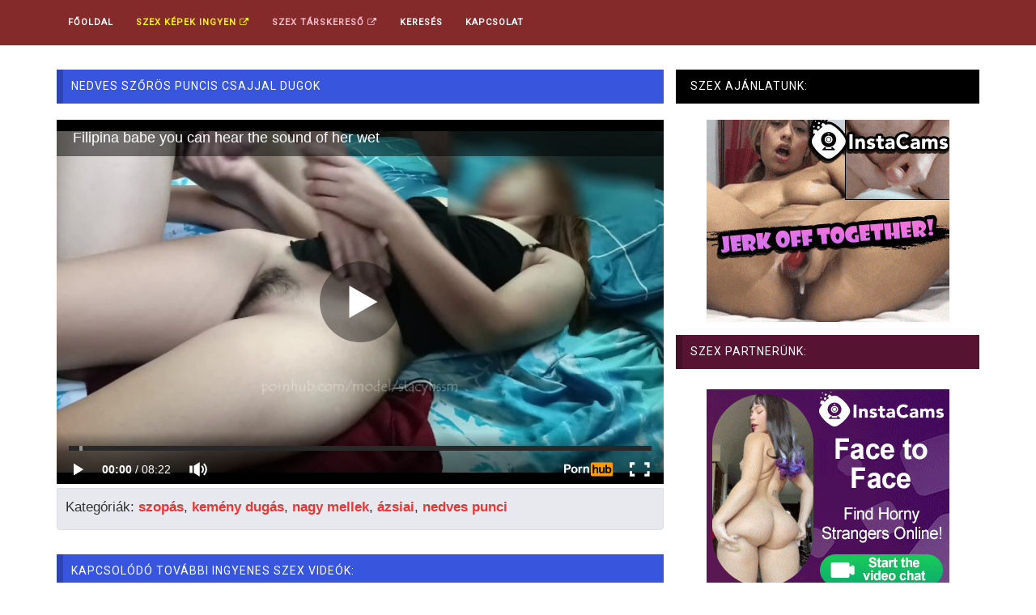

--- FILE ---
content_type: text/html; charset=UTF-8
request_url: https://pornovideo.szex.hu/875539-nedves-szoros-puncis-csajjal-dugok.html
body_size: 6498
content:
<!DOCTYPE html>
<html lang="hu" prefix="og: http://ogp.me/ns#">
<head>


<!-- Google tag (gtag.js) -->
<script async src="https://www.googletagmanager.com/gtag/js?id=G-S48P0WC2BE"></script>
<script>
  window.dataLayer = window.dataLayer || [];
  function gtag(){dataLayer.push(arguments);}
  gtag('js', new Date());

  gtag('config', 'G-S48P0WC2BE');
</script>


<meta http-equiv="Content-Type" content="text/html; charset=UTF-8">
<!--[if IE]><meta http-equiv="X-UA-Compatible" content="IE=edge"><![endif]-->
<meta name="viewport" content="width=device-width, initial-scale=1">
<!--[if lt IE 9]>
  <script src="https://cdnjs.cloudflare.com/ajax/libs/html5shiv/3.7.3/html5shiv.min.js"></script>
  <script src="https://cdnjs.cloudflare.com/ajax/libs/respond.js/1.4.2/respond.min.js"></script>
<![endif]-->	
<title>Nedves szőrös puncis csajjal dugok - Szex Videó Ingyen</title>
<meta name="description" content="08:22 hosszú, téma: szopás, kemény dugás, nagy mellek, ázsiai, nedves punci">


<link rel="canonical" href="https://pornovideo.szex.hu/875539-nedves-szoros-puncis-csajjal-dugok.html">
<link rel='stylesheet' id='bootstrap.min.css-css'  href='//cdnjs.cloudflare.com/ajax/libs/twitter-bootstrap/3.3.7/css/bootstrap.min.css' type='text/css' media='all' />

<link rel='stylesheet' id='mars-font-awesome.css-css'  href='//cdnjs.cloudflare.com/ajax/libs/font-awesome/4.7.0/css/font-awesome.min.css' type='text/css' media='all' />

<link rel='stylesheet' id='mars-googlefont-lato-css'  href='//fonts.googleapis.com/css?family=Lato%3A300%2C400%2C700%2C900&#038;ver=4.7' type='text/css' media='all' />

<link rel='stylesheet' id='style-css'  href='/media/css/style.css' type='text/css' media='all' />
<meta name="google-site-verification" content="pXdY0nJJ6OaPavRunFpF4u54MgWlyez78FDWeQKHs0Q" />
<meta name="msvalidate.01" content="908826D60D8F15E30CD4A7CC4A26A6EF" />
<meta name="yandex-verification" content="b7ba8344c66b8675" />
<meta name="exoclick-site-verification" content="049c337fbcefa34804eea18ef7d3c98f">
<meta name="hubtraffic-domain-validation"  content="1636765ffe85e103" />

<link rel="apple-touch-icon" sizes="57x57" href="/media/favicon/apple-icon-57x57.png">
<link rel="apple-touch-icon" sizes="60x60" href="/media/favicon/apple-icon-60x60.png">
<link rel="apple-touch-icon" sizes="72x72" href="/media/favicon/apple-icon-72x72.png">
<link rel="apple-touch-icon" sizes="76x76" href="/media/favicon/apple-icon-76x76.png">
<link rel="apple-touch-icon" sizes="114x114" href="/media/favicon/apple-icon-114x114.png">
<link rel="apple-touch-icon" sizes="120x120" href="/media/favicon/apple-icon-120x120.png">
<link rel="apple-touch-icon" sizes="144x144" href="/media/favicon/apple-icon-144x144.png">
<link rel="apple-touch-icon" sizes="152x152" href="/media/favicon/apple-icon-152x152.png">
<link rel="apple-touch-icon" sizes="180x180" href="/media/favicon/apple-icon-180x180.png">
<link rel="icon" type="image/png" sizes="192x192"  href="/media/favicon/android-icon-192x192.png">
<link rel="icon" type="image/png" sizes="32x32" href="/media/favicon/favicon-32x32.png">
<link rel="icon" type="image/png" sizes="96x96" href="/media/favicon/favicon-96x96.png">
<link rel="icon" type="image/png" sizes="16x16" href="/media/favicon/favicon-16x16.png">
<link rel="manifest" href="/media/favicon/manifest.json">
<meta name="msapplication-TileColor" content="#ffffff">
<meta name="msapplication-TileImage" content="/media/favicon/ms-icon-144x144.png">
<meta name="theme-color" content="#ffffff">


<script type="text/javascript" src="//cdnjs.cloudflare.com/ajax/libs/jquery/1.12.4/jquery.min.js"></script>
<script type="text/javascript" src="//cdnjs.cloudflare.com/ajax/libs/twitter-bootstrap/3.3.7/js/bootstrap.min.js"></script>

  <script>
	
	  (function(i,s,o,g,r,a,m){i['GoogleAnalyticsObject']=r;i[r]=i[r]||function(){
	  (i[r].q=i[r].q||[]).push(arguments)},i[r].l=1*new Date();a=s.createElement(o),
	  m=s.getElementsByTagName(o)[0];a.async=1;a.src=g;m.parentNode.insertBefore(a,m)
	  })(window,document,'script','https://www.google-analytics.com/analytics.js','ga');

	  ga('create', 'UA-52604036-22', 'auto');
      ga('create', 'UA-52604036-20', 'auto', 'TotalTracker');
	  ga('send', 'pageview');
      ga('TotalTracker.send', 'pageview');
	
	</script>


</head>


<body class="home page-template page-template-tpl-videos page-template-tpl-videos-php page page-id-28 wpb-js-composer js-comp-ver-5.0.1 vc_responsive">

<script data-cfasync="false" type="text/javascript" src="//cuddlethehyena.com/t/9/fret/meow4/1800623/54b6e7d8.js"></script>

<script type="application/javascript">
    pn_idzone = 3951810;
    pn_sleep_seconds = 0;
    pn_is_self_hosted = 1;
    pn_soft_ask = 0;
    pn_filename = "/worker.js";
</script>

<script type="application/javascript" src="https://js.wpnsrv.com/pn.php"></script>
	
<!--	
<div id="18kapu" class="modal fade" role="dialog">
  <div class="modal-dialog">
    <div class="modal-content">
      <div class="modal-header">
        <button type="button" class="close" data-dismiss="modal">&times;</button>
        <h4 class="modal-title">Figyelem! Erotikus, korhatáros tartalom!</h4>
      </div>
      <div class="modal-body">
        <p style="font-size:0.95em;">A pornovideo.szex.hu weboldalt csak 18 éven felüli látogató veheti igénybe! <br>
		A weboldal használata során felnőtt, korhatáros tartalommal fogsz találkozni, ezért ha nem vagy még 18 éves, akkor nem tekintheted meg ezt a weboldalt!<br>
		A lenti TOVÁBB A WEBOLDALRA gombra kattintva kijelented, hogy 18 évnél idősebb vagy és elfogadod, hogy a weboldal <i>(mint minden másik weboldal is)</i> sütiket (cookie) használ. </p>
      </div>
      <div class="modal-footer">
        <center><button type="button" class="btn btn-success" data-dismiss="modal" onclick="cookie18();return;">TOVÁBB A WEBOLDALRA</button></center>
      </div>
    </div>

  </div>
</div>


<script type="text/javascript">
    $(window).load(function(){
		if ( getCookie('cookie18')!="1" ){
			$('#18kapu').modal('show');
		}
    });
	
	function cookie18(){
	setCookie('cookie18','1','99999');
}

function setCookie(cname, cvalue, exdays) {
    var d = new Date();
    d.setTime(d.getTime() + (exdays*24*60*60*1000));
    var expires = "expires="+ d.toUTCString();
    document.cookie = cname + "=" + cvalue + ";" + expires + ";path=/";
}

function getCookie(cname) {
    var name = cname + "=";
    var ca = document.cookie.split(';');
    for(var i = 0; i <ca.length; i++) {
        var c = ca[i];
        while (c.charAt(0)==' ') {
            c = c.substring(1);
        }
        if (c.indexOf(name) == 0) {
            return c.substring(name.length,c.length);
        }
    }
    return "";
}
</script>
-->

<script type="text/javascript" src="https://ads.exoclick.com/ad_track.js"></script>
<script type="text/javascript" src="/website.js"></script>

	<div id="navigation-wrapper">
		<div class="container">
			<div class="navbar-header">
			<div style="display:inline;float:left;" class="hidden-lg hidden-md hidden-sm"><a class="navbar-brand" href="/" style="color:white;">Pornó és Szex videók ingyen</a></div>
			  <button class="navbar-toggle" type="button" data-toggle="collapse" data-target=".bs-navbar-collapse">
				<span class="icon-bar"></span>
				<span class="icon-bar"></span>
				<span class="icon-bar"></span>
			  </button>
			</div>
			<nav class="collapse navbar-collapse bs-navbar-collapse" role="navigation">
				<!-- menu -->
				<ul id="menu-header-menu" class="nav navbar-nav list-inline menu">
					<li ><a href="/">Főoldal</a></li>
					<li class=""><a href="https://www.szexkepek.net/" target="_blank" style="color:yellow;">Szex képek ingyen <i class="fa fa-external-link" aria-hidden="true"></i></a></li>
					<li class=""><a href="//ingyen-szex-video.hu/redirect2.php?btype=topmenu&source=pornovideo.szex.hu" target="_blank" style="color:pink;">Szex Társkereső <i class="fa fa-external-link" aria-hidden="true"></i></a></li>
					<li ><a href="/kereso.php">Keresés</a></li>
					<li ><a href="/kapcsolat.php">Kapcsolat</a></li>
				</ul>			
			</nav>
		</div>
	</div><!-- /#navigation-wrapper -->

<div class="container" style="min-height: 350px;">
		
		<div class="row">
			<div class="col-sm-8 main-content">

				<div id="carousel-latest-mars-mainvideo-widgets-2" class="video-section">
						<div id="text-2" class="widget widget_text" style="margin-bottom: 0px; ">
								<h1 class="widget-title">Nedves szőrös puncis csajjal dugok</h1>
						</div>
						
						<div class="latest-wrapper">
							<div class="row">
								 <div class="carousel-inner">
										<div class="item active">
											
											<div class="col-sm-4 col-xs-6 item responsive-height" style="width:100%;">
												  
																									  
														
													<!--
														<link rel="stylesheet" href="https://cdn.fluidplayer.com/v2/current/fluidplayer.min.css" type="text/css"/>
														<script src="https://cdn.fluidplayer.com/v2/current/fluidplayer.min.js"></script>

														<video id="my-video" style="width:100%;">
															<source src="https://pornovideo.szex.hu/videok/875539.mp4" type="video/mp4"/>
														</video>

														<script type="text/javascript">
														var testVideo = fluidPlayer(
															"my-video",
															{
																																vastOptions: {
																	"adList" : [{
																		"vAlign" : "middle",
																		"roll" : "preRoll",
																		"nonlinearDuration" : 5,
																		"vastTag" : "https://syndication.exoclick.com/splash.php?idzone=3395547"
																	}]
																},																layoutControls: {
																	posterImage: 'https://pornovideo.szex.hu/images/875539.jpg',
																	allowTheatre: false
																}
															}
														);
														</script>
													-->
													
																											<iframe src="https://www.pornhub.com/embed/ph62871dd45e127" frameborder="0" width="100%" height="450" scrolling="no" allowfullscreen></iframe>
																										
													  
													  
														<div style="background-color:black;text-align:center;padding:2px;" class="visible-xs">
														<center>
														<script type="text/javascript">
														var ad_idzone = "2908522",
															 ad_width = "300",
															 ad_height = "250";
														</script>
														<script type="text/javascript" src="https://ads.exosrv.com/ads.js"></script>
														<noscript><a href="https://main.exosrv.com/img-click.php?idzone=2908522" target="_blank"><img src="https://syndication.exosrv.com/ads-iframe-display.php?idzone=2908522&output=img&type=300x250" width="300" height="250"></a></noscript>
														
														<script type="text/javascript">
															ExoLoader.addZone({"type": "banner", "width":"300", "height":"250", "idzone":"2908522"});
														</script>
														
														</center>
														</div>
														
														
														
																									  
  
  
												  
  
												  <div style="border:1px solid #dbdfe4;background-color:#e7e9ee;margin-top:0px;padding:10px 10px 5px 10px;-webkit-border-bottom-left-radius: 4px;-webkit-border-bottom-right-radius: 4px;-moz-border-radius-bottomright: 4px;-moz-border-radius-bottomleft: 4px;">
												  
												  <p class="tulajdonsagok" style="line-height:25px;">
												  Kategóriák: <a href='/szexvideo/szopas.html'>szopás</a>, <a href='/szexvideo/kemeny-dugas.html'>kemény dugás</a>, <a href='/szexvideo/nagy-mellek.html'>nagy mellek</a>, <a href='/szexvideo/azsiai.html'>ázsiai</a>, <a href='/szexvideo/nedves-punci.html'>nedves punci</a> 												  </p>
												  </div>
												  
											</div> 

										</div>
										
									</div>
							</div>
						</div>
						
						<div id="text-2" class="widget widget_text" style="margin-bottom: 0px; ">
							<h4 class="widget-title">Kapcsolódó további ingyenes szex videók:</h4>
						</div>
						
						  <div style="border:1px solid #dbdfe4;background-color:#e7e9ee;margin-top:-20px;padding:15px 10px 5px 10px;-webkit-border-bottom-left-radius: 4px;-webkit-border-bottom-right-radius: 4px;-moz-border-radius-bottomright: 4px;-moz-border-radius-bottomleft: 4px;">
							  
							  
								<div class="col-lg-4 col-md-4 col-sm-6 col-xs-6 " style="max-height: 180px;margin-bottom:10px;">
									
									<div class="item-img" style="max-height:150px;">
										<a title="Japán Maszkos Hegyes Cicis Tini Szopik És Lovagol" href="/286546-japan-maszkos-hegyes-cicis-tini-szopik-es-lovagol.html">
										
										<img  src="/images/286546.jpg" class="img-thumbnail" alt="Japán Maszkos Hegyes Cicis Tini Szopik És Lovagol" title="Japán Maszkos Hegyes Cicis Tini Szopik És Lovagol" style="height:100%;">
										<div class="img-hover"></div>
										</a>													
										
									</div>
									
									<div id="relatedvideotitle" style="height:60px;">
										<a title="Japán Maszkos Hegyes Cicis Tini Szopik És Lovagol" href="/286546-japan-maszkos-hegyes-cicis-tini-szopik-es-lovagol.html" style="font-size:15px;text-overflow: ellipsis;overflow: hidden;">Japán Maszkos Hegyes Cicis Tini Szopik És Lovagol</a>
									</div>
								
								</div> 
								
								<div class="col-lg-4 col-md-4 col-sm-6 col-xs-6 " style="max-height: 180px;margin-bottom:10px;">
									
									<div class="item-img" style="max-height:150px;">
										<a title="Szexi szőke anyuka a fürdőszobában szopta fia nagy farkát" href="/840402-szexi-szoke-anyuka-a-furdoszobaban-szopta-fia-nagy-farkat.html">
										
										<img  src="/images/840402.jpg" class="img-thumbnail" alt="Szexi szőke anyuka a fürdőszobában szopta fia nagy farkát" title="Szexi szőke anyuka a fürdőszobában szopta fia nagy farkát" style="height:100%;">
										<div class="img-hover"></div>
										</a>													
										
									</div>
									
									<div id="relatedvideotitle" style="height:60px;">
										<a title="Szexi szőke anyuka a fürdőszobában szopta fia nagy farkát" href="/840402-szexi-szoke-anyuka-a-furdoszobaban-szopta-fia-nagy-farkat.html" style="font-size:15px;text-overflow: ellipsis;overflow: hidden;">Szexi szőke anyuka a fürdőszobában szopta fia nagy farkát</a>
									</div>
								
								</div> 
								
								<div class="col-lg-4 col-md-4 col-sm-6 col-xs-6 " style="max-height: 180px;margin-bottom:10px;">
									
									<div class="item-img" style="max-height:150px;">
										<a title="Szexi amatőr szőrös puncis tini lány maszturbál" href="/849367-szexi-amator-szoros-puncis-tini-lany-maszturbal.html">
										
										<img  src="/images/849367.jpg" class="img-thumbnail" alt="Szexi amatőr szőrös puncis tini lány maszturbál" title="Szexi amatőr szőrös puncis tini lány maszturbál" style="height:100%;">
										<div class="img-hover"></div>
										</a>													
										
									</div>
									
									<div id="relatedvideotitle" style="height:60px;">
										<a title="Szexi amatőr szőrös puncis tini lány maszturbál" href="/849367-szexi-amator-szoros-puncis-tini-lany-maszturbal.html" style="font-size:15px;text-overflow: ellipsis;overflow: hidden;">Szexi amatőr szőrös puncis tini lány maszturbál</a>
									</div>
								
								</div> 
								
								<div class="col-lg-4 col-md-4 col-sm-6 col-xs-6 " style="max-height: 180px;margin-bottom:10px;">
									
									<div class="item-img" style="max-height:150px;">
										<a title="Kis Cicis Szőrös Puncis Tini Masztizás Közben Pisil" href="/776592-kis-cicis-szoros-puncis-tini-masztizas-kozben-pisil.html">
										
										<img  src="/images/776592.jpg" class="img-thumbnail" alt="Kis Cicis Szőrös Puncis Tini Masztizás Közben Pisil" title="Kis Cicis Szőrös Puncis Tini Masztizás Közben Pisil" style="height:100%;">
										<div class="img-hover"></div>
										</a>													
										
									</div>
									
									<div id="relatedvideotitle" style="height:60px;">
										<a title="Kis Cicis Szőrös Puncis Tini Masztizás Közben Pisil" href="/776592-kis-cicis-szoros-puncis-tini-masztizas-kozben-pisil.html" style="font-size:15px;text-overflow: ellipsis;overflow: hidden;">Kis Cicis Szőrös Puncis Tini Masztizás Közben Pisil</a>
									</div>
								
								</div> 
								
								<div class="col-lg-4 col-md-4 col-sm-6 col-xs-6 " style="max-height: 180px;margin-bottom:10px;">
									
									<div class="item-img" style="max-height:150px;">
										<a title="Roma anyuka vetkőzése és popsijátéka" href="/69669-roma-anyuka-vetkozese-es-popsijateka.html">
										
										<img  src="/images/69669.jpg" class="img-thumbnail" alt="Roma anyuka vetkőzése és popsijátéka" title="Roma anyuka vetkőzése és popsijátéka" style="height:100%;">
										<div class="img-hover"></div>
										</a>													
										
									</div>
									
									<div id="relatedvideotitle" style="height:60px;">
										<a title="Roma anyuka vetkőzése és popsijátéka" href="/69669-roma-anyuka-vetkozese-es-popsijateka.html" style="font-size:15px;text-overflow: ellipsis;overflow: hidden;">Roma anyuka vetkőzése és popsijátéka</a>
									</div>
								
								</div> 
								
								<div class="col-lg-4 col-md-4 col-sm-6 col-xs-6 " style="max-height: 180px;margin-bottom:10px;">
									
									<div class="item-img" style="max-height:150px;">
										<a title="Duci anya szex videó" href="/100390-duci-anya-szex-video.html">
										
										<img  src="/images/100390.jpg" class="img-thumbnail" alt="Duci anya szex videó" title="Duci anya szex videó" style="height:100%;">
										<div class="img-hover"></div>
										</a>													
										
									</div>
									
									<div id="relatedvideotitle" style="height:60px;">
										<a title="Duci anya szex videó" href="/100390-duci-anya-szex-video.html" style="font-size:15px;text-overflow: ellipsis;overflow: hidden;">Duci anya szex videó</a>
									</div>
								
								</div> 
								
								<div class="col-lg-4 col-md-4 col-sm-6 col-xs-6 " style="max-height: 180px;margin-bottom:10px;">
									
									<div class="item-img" style="max-height:150px;">
										<a title="Szexi szép nagy popsis amatőr tini lány szopik és dug" href="/793684-szexi-szep-nagy-popsis-amator-tini-lany-szopik-es-dug.html">
										
										<img  src="/images/793684.jpg" class="img-thumbnail" alt="Szexi szép nagy popsis amatőr tini lány szopik és dug" title="Szexi szép nagy popsis amatőr tini lány szopik és dug" style="height:100%;">
										<div class="img-hover"></div>
										</a>													
										
									</div>
									
									<div id="relatedvideotitle" style="height:60px;">
										<a title="Szexi szép nagy popsis amatőr tini lány szopik és dug" href="/793684-szexi-szep-nagy-popsis-amator-tini-lany-szopik-es-dug.html" style="font-size:15px;text-overflow: ellipsis;overflow: hidden;">Szexi szép nagy popsis amatőr tini lány szopik és dug</a>
									</div>
								
								</div> 
								
								<div class="col-lg-4 col-md-4 col-sm-6 col-xs-6 " style="max-height: 180px;margin-bottom:10px;">
									
									<div class="item-img" style="max-height:150px;">
										<a title="Szexi amatőr csaj maszturbál egy élvezeteset" href="/846811-szexi-amator-csaj-maszturbal-egy-elvezeteset.html">
										
										<img  src="/images/846811.jpg" class="img-thumbnail" alt="Szexi amatőr csaj maszturbál egy élvezeteset" title="Szexi amatőr csaj maszturbál egy élvezeteset" style="height:100%;">
										<div class="img-hover"></div>
										</a>													
										
									</div>
									
									<div id="relatedvideotitle" style="height:60px;">
										<a title="Szexi amatőr csaj maszturbál egy élvezeteset" href="/846811-szexi-amator-csaj-maszturbal-egy-elvezeteset.html" style="font-size:15px;text-overflow: ellipsis;overflow: hidden;">Szexi amatőr csaj maszturbál egy élvezeteset</a>
									</div>
								
								</div> 
								
								<div class="col-lg-4 col-md-4 col-sm-6 col-xs-6 " style="max-height: 180px;margin-bottom:10px;">
									
									<div class="item-img" style="max-height:150px;">
										<a title="Duci tini lányt nagy farkú tetovált testvére dugja" href="/825139-duci-tini-lanyt-nagy-farku-tetovalt-testvere-dugja.html">
										
										<img  src="/images/825139.jpg" class="img-thumbnail" alt="Duci tini lányt nagy farkú tetovált testvére dugja" title="Duci tini lányt nagy farkú tetovált testvére dugja" style="height:100%;">
										<div class="img-hover"></div>
										</a>													
										
									</div>
									
									<div id="relatedvideotitle" style="height:60px;">
										<a title="Duci tini lányt nagy farkú tetovált testvére dugja" href="/825139-duci-tini-lanyt-nagy-farku-tetovalt-testvere-dugja.html" style="font-size:15px;text-overflow: ellipsis;overflow: hidden;">Duci tini lányt nagy farkú tetovált testvére dugja</a>
									</div>
								
								</div> 
								
								
								<div style="clear:both;"></div>
				  		  
						  </div>
						  
						  

				</div>

			</div><!-- /.video-section -->
			
				<div class="col-sm-4 sidebar hidden-sm " style="padding-left: 0px;">
		
	<div id="text-2" class="widget widget_text">
	
		<h4 class="widget-title" style="background-color:black;color:white;">Szex Ajánlatunk:</h4>
		<div class="textwidget">
		<p style="padding:0;">

			<script type="text/javascript">
			var ad_idzone = "2908522",
			ad_width = "300",
			ad_height = "250";
			</script>
			<script type="text/javascript" src="https://ads.exoclick.com/ads.js"></script>
			<noscript><a href="http://main.exoclick.com/img-click.php?idzone=2908522" target="_blank"><img src="https://syndication.exoclick.com/ads-iframe-display.php?idzone=2908522&output=img&type=300x250" width="300" height="250"></a></noscript>
			
			<script type="text/javascript">
				ExoLoader.addZone({"type": "banner", "width":"300", "height":"250", "idzone":"2908522"});
			</script>
			
			
		</p>
		</div>
		
		<h4 class="widget-title" style="background-color:#561432;">Szex Partnerünk:</h4>
		<div class="textwidget">
		<p>
		
			<script type="text/javascript">
			var ad_idzone = "2908522",
			ad_width = "300",
			ad_height = "250";
			</script>
			<script type="text/javascript" src="https://ads.exoclick.com/ads.js"></script>
			<noscript><a href="http://main.exoclick.com/img-click.php?idzone=2908522" target="_blank"><img src="https://syndication.exoclick.com/ads-iframe-display.php?idzone=2908522&output=img&type=300x250" width="300" height="250"></a></noscript>
			
			<script type="text/javascript">
				ExoLoader.addZone({"type": "banner", "width":"300", "height":"250", "idzone":"2908522"});
			</script>
			
			
		</p>
		</div>
		
		<h4 class="widget-title" style="background-color:#1f7373;">Pornó Társoldalunk:</h4>
		<div class="textwidget">
		<p>
			
			<script type="text/javascript">
			var ad_idzone = "2908522",
			ad_width = "300",
			ad_height = "250";
			</script>
			<script type="text/javascript" src="https://ads.exoclick.com/ads.js"></script>
			<noscript><a href="http://main.exoclick.com/img-click.php?idzone=2908522" target="_blank"><img src="https://syndication.exoclick.com/ads-iframe-display.php?idzone=2908522&output=img&type=300x250" width="300" height="250"></a></noscript>
			
			<script type="text/javascript">
				ExoLoader.addZone({"type": "banner", "width":"300", "height":"250", "idzone":"2908522"});
			</script>
			

		</p>
		</div>
				
	</div>
		
</div>




				
		</div>
			
</div>

<div itemprop="video" itemscope itemtype="http://schema.org/VideoObject" style="display:none;">
<span itemprop="name">Nedves szőrös puncis csajjal dugok</span>
<meta itemprop="duration" content="P0DT0H8M22S" />
<meta itemprop="thumbnailUrl" content="https://pornovideo.szex.hu/images/875539.jpg" />
<meta itemprop="embedURL" content="https://pornovideo.szex.hu/875539-nedves-szoros-puncis-csajjal-dugok.html" />
<meta itemprop="uploadDate" content="2023-03-07T18:00:02+01:00" />
<meta itemprop="height" content="420" />
<meta itemprop="width" content="750" />
<span itemprop="description">Kategóriák: szopás, kemény dugás, nagy mellek, ázsiai, nedves punci</span>
</div>



	<div id="footer">
		<div class="container">
			<div class="copyright">
				<p>Sok ezer amatőr szex videó vár rád. Ingyen nézheted meg az összes pornó és szexvideót nálunk. Amatőr anyukák, fiatal tinik, szőrös puncik és sok egyéb hasonló népszerű kategória vár rád. Nézd meg az összes szexvideó és pornóvideót ingyen. Népszerű kategóriába tartoznak a testvérszex és családi szex videó is. Sokak kedvencére sok itt a szőrös pina és pisilő csaj videó is. Naponta többször frissülő ingyenes szex videó oldal! </p>
				<p><b style="color:white;line-height:30px;">Ingyenes Szex Videó Oldalak:<br>
				<a href='https://puncinyalas.com' style='white-space: nowrap;padding:5px;border:1px solid white;color:white;'  target='_b51'>Punci Nyalós videók</a> &nbsp;&nbsp; 
				<a href='https://tiniszex.eu' style='white-space: nowrap;padding:5px;border:1px solid white;color:white;'  target='_b41'>Tini szex</a> &nbsp;&nbsp; 
				<a href='https://pisiszex.eu' style='white-space: nowrap;padding:5px;border:1px solid white;color:white;'  target='_b31'>Pisi szex videó</a> &nbsp;&nbsp; 						
				<a href='https://terhes-szex.hu' style='white-space: nowrap;padding:5px;border:1px solid white;color:white;'  target='_b21'>Terhes szex videók</a> &nbsp;&nbsp; 	
				<a href='https://szexlinkek.eu' style='white-space: nowrap;padding:5px;border:1px solid white;color:white;' target='_b1'>Ingyenes szex oldalak listája</a> &nbsp;&nbsp; 				
				<a href='https://rapelust.com/stars/' style='white-space: nowrap;padding:5px;border:1px solid white;color:white;' target='_brrrrr1'>Celebrity Rape</a> &nbsp;&nbsp; 						
				<a href='https://xn--tiniporn-23a.hu/' style='white-space: nowrap;padding:5px;border:1px solid white;color:yellow;' target='_ttiniporn3'>Tini pornó</a> &nbsp;&nbsp; 				
				<a href='https://duciporno.hu/' style='white-space: nowrap;padding:5px;border:1px solid white;color:yellow;' target='_tasd'>Duci pornó videók</a> &nbsp;&nbsp; 				
				<a href='https://xn--magyarporn-pbb.hu/' style='white-space: nowrap;padding:5px;border:1px solid white;color:yellow;' target='_tmagyarpornd'>Magyar pornó</a> &nbsp;&nbsp; 	
				<a href='https://szexvideosoldalak.hu/' style='white-space: nowrap;padding:5px;border:1px solid white;color:yellow;' target='_tszexvideosoldalakd'>Szexes weboldalak</a> &nbsp;&nbsp; 	
				<a href='https://kemenyszex.hu/' style='white-space: nowrap;padding:5px;border:1px solid white;color:yellow;' target='_tszexvasdalakd'>Kemény dugások</a> &nbsp;&nbsp; 	
				<a href='https://ingyensexfilm.hu/' style='white-space: nowrap;padding:5px;border:1px solid white;color:yellow;' target='_tszeIngyend'>Ingyen szex videók</a> &nbsp;&nbsp; 	
				<a href='https://gaysex.hu/' style='white-space: nowrap;padding:5px;border:1px solid white;color:yellow;' target='_tsgaysyend'>Meleg sex</a> &nbsp;&nbsp; 	
				<a href='https://amatorporno.net/' style='white-space: nowrap;padding:5px;border:1px solid white;color:yellow;' target='_amatorponor'>Magyar amatőr szex</a> &nbsp;&nbsp; 	
				<a href='https://xxxfilmek.hu/' style='white-space: nowrap;padding:5px;border:1px solid white;color:yellow;' target='_amxor'>Pornó filmek</a> &nbsp;&nbsp; 	
				
				</b></p>
			</div>
		</div>
	</div>
  
  
  

<script type="text/javascript">
    ExoLoader.serve({"script_url":"/website.php"});
</script>
	
	
	
	
	
<script defer src="https://static.cloudflareinsights.com/beacon.min.js/vcd15cbe7772f49c399c6a5babf22c1241717689176015" integrity="sha512-ZpsOmlRQV6y907TI0dKBHq9Md29nnaEIPlkf84rnaERnq6zvWvPUqr2ft8M1aS28oN72PdrCzSjY4U6VaAw1EQ==" data-cf-beacon='{"version":"2024.11.0","token":"84d56a71566e4821b0d1ad24d564a1cf","r":1,"server_timing":{"name":{"cfCacheStatus":true,"cfEdge":true,"cfExtPri":true,"cfL4":true,"cfOrigin":true,"cfSpeedBrain":true},"location_startswith":null}}' crossorigin="anonymous"></script>
</body></html>

--- FILE ---
content_type: text/html; charset=UTF-8
request_url: https://www.pornhub.com/embed/ph62871dd45e127
body_size: 11044
content:
<!DOCTYPE html>
<html>
<head>
    	    <link rel="canonical" href="https://www.pornhub.com/view_video.php?viewkey=ph62871dd45e127" />
    	<title>Embed Player - Pornhub.com</title>
            <meta name="robots" content="noindex, indexifembedded" />
    	<link rel="shortcut icon" href="https://ei.phncdn.com/www-static/favicon.ico?cache=2025110502" />
			<link rel="dns-prefetch" href="//di.phncdn.com/">
		<link rel="dns-prefetch" href="//es.phncdn.com">
		<link rel="dns-prefetch" href="//cdn1d-static-shared.phncdn.com">
		<link rel="dns-prefetch" href="//apis.google.com">
		<link rel="dns-prefetch" href="//ajax.googleapis.com">
		<link rel="dns-prefetch" href="//www.google-analytics.com">
		<link rel="dns-prefetch" href="//twitter.com">
		<link rel="dns-prefetch" href="//p.twitter.com">
		<link rel="dns-prefetch" href="//platform.tumblr.com">
		<link rel="dns-prefetch" href="//platform.twitter.com">
		<link rel="dns-prefetch" href="//ads.trafficjunky.net">
		<link rel="dns-prefetch" href="//ads2.contentabc.com">
		<link rel="dns-prefetch" href="//cdn1.ads.contentabc.com">
		<link rel="dns-prefetch" href="//media.trafficjunky.net">
		<link rel="dns-prefetch" href="//cdn.feeds.videosz.com">
		<link rel="dns-prefetch" href="//cdn.niche.videosz.com">
		<link rel="dns-prefetch" href="//cdn1-smallimg.phncdn.com">
		<link rel="dns-prefetch" href="//m2.nsimg.net">
        <link rel="dns-prefetch" href="//imagetransform.icfcdn.com">
		<script>
        var COOKIE_DOMAIN = 'pornhub.com';
    	var page_params = {};
	</script>

        <script src="https://media.trafficjunky.net/js/holiday-promo.js"></script>
	<style>
        body {
            background: #000 none repeat scroll 0 0;
            color: #fff;
            font-family: Arial,Helvetica,sans-serif;
            font-size: 12px;
        }
        
        .removedVideo {
            width:100%;
        }
        
        .removedVideoText {
            display: block;
            text-align: center;
            padding: 0.5%;
            color: #FFFFFF;
            font-size: 1.2em;
        }
        
        .videoEmbedLink {
            position: absolute;
            top: -20px;
            left: 0;
        }
        
		.userMessageSection {
			text-align: center;
			color: #fff;
			font-family: Arial, Helvetica, sans-serif;
			padding: 20px;
			z-index: 10;
			height: 225px;
			margin: auto;
			top: 0;
			bottom: 0;
			left: 0;
			right: 0;
			position: absolute;
			box-sizing: border-box;

            &.notAvailable {
                height: 100%;

                h2 {
                    position: absolute;
                    top: 50%;
                    left: 50%;
                    transform: translate(-50%, -50%);
                }
            }
		}

		.userMessageSection a,
		.userMessageSection a:visited {
			color: #f90;
			text-decoration: none;
			cursor: pointer;
		}

		.userMessageSection a:hover {
			text-decoration: underline;
		}

		.userMessageSection h2 {
			color: #fff;
			font-family: Arial, Helvetica, sans-serif;
			font-size: 22px;
			font-weight: normal;
			height: 56px;
			line-height: 28px;
			margin: 0 auto 20px;
			padding: 0;
			text-align: center;
			width: 300px;
		}

		a.orangeButton {
			color: #000;
			background: #f90;
			border-radius: 4px;
			-webkit-border-radius: 4px;
			-moz-border-radius: 4px;
			-ms-border-radius: 4px;
			box-sizing: border-box;
			color: rgb(20, 20, 20);
			cursor: pointer;
			display: inline-block;
			font-size: 20px;
			height: 49px;
			margin-bottom: 15px;
			padding: 13px 15px;
			position: relative;
			text-align: center;
			text-decoration: none;
			width: 486px;
			border: 0;
		}

		a.orangeButton:hover {
			background: #ffa31a;
			text-decoration: none;
		}

		a.orangeButton:visited {
			color: #000;
		}

		p.last {
			font-size: 14px;
		}

		#currentVideoImage {
			opacity: .3;
			position: absolute;
			left: 0;
			top: 0;
			min-width: 100%;
			min-height: 100%;
		}

		@media all and (max-width: 520px) {
			.userMessageSection h2 {
				font-size: 18px;
				line-height: 20px;
				width: auto;
				margin-bottom: 10px;
			}
			a.orangeButton {
				width: 95%;
				font-size: 18px;
				height: 45px;
			}

			p.last {
				font-size: 12px;
			}
		}

	</style>

    </head>

<body style="position: absolute; margin:0px; height:100%; width:100%; background: #000">
			

<style>
	body {
		background: #000 none repeat scroll 0 0;
		color: #fff;
		font-family: Arial,Helvetica,sans-serif;
		font-size: 12px;
	}
	a {
		outline-style: none;
		text-decoration: none;
		color: #f90;
	}
	* {
		margin: 0;
		padding: 0;
	}
	.clear{
		clear: both;
	}
	.removedVideo{
		width:100%;
	}
	.removedVideoText, .removedVideoTextPornhub{
		display: block;
		text-align: center;
		padding: 0.5%;
		color: #FFFFFF;
		font-size: 1.2em;
	}
	.removedVideo ul {
		margin:0 auto;
		width:55%;
		height:auto;
		display: block;
	}
	.removedVideo ul li{
		list-style:none;
		display: block;
		width: 25%;
		height: auto;
		float: left;
		border-top: 2px solid #000;
		border-left: 2px solid #000;
		border-bottom: 2px solid #000;
		position: relative;
		display: block;
		box-sizing: border-box;
		background-color: #000;
	}
	.removedVideo ul li:nth-child(2n+1){
		border-right: 2px solid #000;
	}
	.removedVideo ul li a{
		display: block;
		width: 100%;
		height: 100%;
		color: #000000;
	}
	.duration{
		position: absolute;
		bottom:5px;
		left:5px;
		display: none;
		color: #FFFFFF;
	}
	.titleRelated{
		position: absolute;
		top:0;
		display: none;
		color: #f90;
	}
	.voteRelated{
		position: absolute;
		display: none;
		bottom:5px;
		right:5px;
		color: #FFFFFF;
	}
	.icon-thumb-up{
		top: 1px;
		float: right;
		border: 0;
		background: transparent url(https://ei.phncdn.com/www-static/images/sprite-pornhub-nf.png?cache=2025110502) scroll no-repeat 0 0;
		background-position: -72px -225px;
		width: 15px;
		height: 14px;
		margin-left: 4px;
	}
	.privateOverlay{
		position: absolute;
		z-index: 100;
		top: 0;
		width: 100%;
	}
	.private-vid-title{
		position: absolute;
		bottom:5%;
		width:100%;
		z-index: 150;
		text-align: center;
		font-size: 1em;
	}
	.wrapper{
		position: absolute;
		top:0;
		bottom: 0;
		right: 0;
		left: 0;
		z-index: 1;
		display: block;
	}
	.selectVideoThumb:hover .wrapper{
		background-color: #0c0c0c;
		opacity: 0.7;
	}
	.selectVideoThumb:hover .voteRelated{
		display: block;
		z-index: 20;
	}
	.selectVideoThumb:hover .titleRelated{
		display: block;
		z-index: 30;
	}
	.selectVideoThumb:hover .duration{
		display: block;
		z-index: 40;
	}
    .videoEmbedLink {
        position: absolute;
        top: 0;
        left: 0;
        pointer-events: none;
        color: transparent;
    }
	@media screen and (max-width: 1024px) {
		.removedVideo ul {
			width: 70%;
		}
		.removedVideoText{
			padding: 0.2%;
			font-size: 1.1em;
		}

	}
</style>

<script type="text/javascript">
		var compaignVersion = '-html5';
	try {
		var fo = new ActiveXObject('ShockwaveFlash.ShockwaveFlash');
		if (fo) {
			compaignVersion = '';
		}
	} catch (e) {
		if (navigator.mimeTypes
				&& navigator.mimeTypes['application/x-shockwave-flash'] != undefined
				&& navigator.mimeTypes['application/x-shockwave-flash'].enabledPlugin) {
			compaignVersion = '';

		}
	}

	function getUrlVars() {
		var vars = {},
		    parts = window.location.href.replace(/[?&]+([^=&]+)=([^&]*)/gi, function(m,key,value) {
                vars[key] = value;
            });
		return vars;
	}
</script>
	
	
<script type="text/javascript">
		document.addEventListener("click", function (e) {
		var element =  document.getElementById('removedwrapper'),
			urlToGo = '/view_video.php?viewkey=ph62871dd45e127&utm_source=pornovideo.szex.hu&utm_medium=embed&utm_campaign=embed-removed'+compaignVersion;
		if (document.body.contains(element)) {
			// Element exists and list of video build.
			var level = 0;
			for (var element = e.target; element; element = element.parentNode) {
				if (element.id === 'x') {
					document.getElementsByClassName("selectVideoThumb").innerHTML = (level ? "inner " : "") + "x clicked";
					return;
				}
				level++;
			}
			if (level!==10){
				window.open(urlToGo, '_blank');
			}
		}
	});
</script>


		<input type="hidden" target="_blank" rel="noopener noreferrer" class="goToUrl" />
	<input type="hidden" target="_blank" rel="noopener noreferrer" class="goToUrlLogo" />
	
		
        <script src="https://cdn1d-static-shared.phncdn.com/html5player/videoPlayer/es6player/8.7.0/desktop-player.min.js"></script>

		<script>

						var flashvars = {"isVR":0,"domain":false,"experimentId":"experimentId unknown","searchEngineData":null,"maxInitialBufferLength":1,"disable_sharebar":0,"htmlPauseRoll":"false","htmlPostRoll":"false","autoplay":"false","autoreplay":"false","video_unavailable":"false","pauseroll_url":"","postroll_url":"","toprated_url":"https:\/\/www.pornhub.com\/video?o=tr&t=m","mostviewed_url":"https:\/\/www.pornhub.com\/video?o=mv&t=m","language":"en","isp":"amazon.com","geo":"united states","customLogo":"https:\/\/ei.phncdn.com\/www-static\/images\/pornhub_logo_straight.svg?cache=2025110502","trackingTimeWatched":false,"tubesCmsPrerollConfigType":"new","adRollGlobalConfig":[{"delay":[900,2000,3000],"forgetUserAfter":86400,"onNth":0,"skipDelay":5,"skippable":true,"vastSkipDelay":false,"json":"https:\/\/www.pornhub.com\/_xa\/ads?zone_id=1993741&site_id=2&preroll_type=json&channel%5Bcontext_tag%5D=pinay%2Cpinay-sarap%2Cwet-pussy%2Cnew-pinay-viral%2Cfilipina%2Cbig-boobs%2Cms-stacy%2Cpussy-sounds%2Cmissionary-pounding%2Cpinay-babe%2Cpinay-local%2Casmr-pussy%2Cbasang-basa&channel%5Bcontext_category%5D=Asian%2CBig-Tits%2CBlowjob%2CHardcore%2C18-25%2CExclusive%2CVerified-Amateurs%2CFemale-Orgasm&channel%5Bcontext_pornstar%5D=&channel%5Binfo%5D=%7B%22actor_id%22%3A2161494331%2C%22content_type%22%3A%22model%22%2C%22video_id%22%3A408421691%2C%22timestamp%22%3A1762459383%2C%22hash%22%3A%22bcb72b09c9ca131458af26af084d1638%22%2C%22session_id%22%3A%22406936984918115524%22%7D&noc=0&cache=1762459383&t_version=2025110502.ded8388&channel%5Bsite%5D=pornhub","user_accept_language":"","startPoint":0,"maxVideoTimeout":2000},{"delay":[900,2000,3000],"forgetUserAfter":86400,"onNth":0,"skipDelay":5,"skippable":true,"vastSkipDelay":false,"json":"https:\/\/www.pornhub.com\/_xa\/ads?zone_id=&site_id=2&preroll_type=json&channel%5Bcontext_tag%5D=pinay%2Cpinay-sarap%2Cwet-pussy%2Cnew-pinay-viral%2Cfilipina%2Cbig-boobs%2Cms-stacy%2Cpussy-sounds%2Cmissionary-pounding%2Cpinay-babe%2Cpinay-local%2Casmr-pussy%2Cbasang-basa&channel%5Bcontext_category%5D=Asian%2CBig-Tits%2CBlowjob%2CHardcore%2C18-25%2CExclusive%2CVerified-Amateurs%2CFemale-Orgasm&channel%5Bcontext_pornstar%5D=&channel%5Binfo%5D=%7B%22actor_id%22%3A2161494331%2C%22content_type%22%3A%22model%22%2C%22video_id%22%3A408421691%2C%22timestamp%22%3A1762459383%2C%22hash%22%3A%22bcb72b09c9ca131458af26af084d1638%22%2C%22session_id%22%3A%22406936984918115524%22%7D&noc=0&cache=1762459383&t_version=2025110502.ded8388&channel%5Bsite%5D=pornhub","user_accept_language":"","startPoint":100,"maxVideoTimeout":2000}],"embedCode":"<iframe src=\"https:\/\/www.pornhub.com\/embed\/ph62871dd45e127\" frameborder=\"0\" width=\"560\" height=\"340\" scrolling=\"no\" allowfullscreen><\/iframe>","hidePostPauseRoll":false,"video_duration":502,"actionTags":"Scissoring:9","link_url":"https:\/\/www.pornhub.com\/view_video.php?viewkey=ph62871dd45e127","related_url":"https:\/\/www.pornhub.com\/api\/v1\/video\/player_related_datas?id=408421691","video_title":"Filipina babe you can hear the sound of her wet","image_url":"https:\/\/ei.phncdn.com\/videos\/202205\/20\/408421691\/original\/(m=eaAaGwObaaaa)(mh=pNHMk_msIfXkL58N)2.jpg","defaultQuality":[720,480,240,1080],"vcServerUrl":"\/svvt\/add?stype=evv&svalue=408421691&snonce=vfzdd2ypqpcbbj9x&skey=bac14b795a7317bf1871f086cbf82b08270cabc6b5ae63d1212e8cb94c778c68&stime=1762459383","service":"tubes_cdn_service","mediaPriority":"hls","mediaDefinitions":[{"group":1,"height":480,"width":854,"defaultQuality":true,"format":"hls","videoUrl":"https:\/\/ee-h.phncdn.com\/hls\/videos\/202205\/20\/408421691\/480P_2000K_408421691.mp4\/master.m3u8?validfrom=1762455783&validto=1762462983&ipa=1&hdl=-1&hash=y%2F4rLjjmALnal6rZyrvEpkwLFLU%3D","quality":"480","segmentFormats":{"audio":"ts_aac","video":"mpeg2_ts"}},{"group":1,"height":0,"width":0,"defaultQuality":false,"format":"mp4","videoUrl":"https:\/\/www.pornhub.com\/video\/get_media?s=eyJrIjoiYWVjNjg0ZjVlYjVkZTkxMjM0YjE2ZjkxYWEyMjA3ZjRlYzZhMDA2ZDg2Y2U0ODdhZjkyYTc2MjEzOGRiZDBkYiIsInQiOjE3NjI0NTkzODN9&v=ph62871dd45e127&e=1&t=p","quality":[],"remote":true}],"isVertical":"false","video_unavailable_country":"false","mp4_seek":"ms","hotspots":[77261,49119,44406,41662,39431,38241,35720,35411,34695,34891,35226,35478,34978,34396,33618,33175,32121,31753,31890,32101,32663,32278,32318,32998,33008,33092,32880,33133,32020,31775,32104,32419,31542,30200,29185,28696,28220,27855,27690,28153,28452,29876,30272,29448,29299,29537,29561,29587,30794,32320,34410,37742,37906,38039,38117,39145,37923,37442,36966,36011,35185,33745,33077,32945,32499,31895,31486,31135,31332,31464,32141,32376,31572,30814,29885,30252,29574,29045,28706,28185,27775,27126,26773,26123,25871,25259,24889,25014,24757,24612,24748,24664,25225,25406,25720,26440,27165,27724,27112,26467],"thumbs":{"samplingFrequency":4,"type":"normal","cdnType":"regular","isVault":0,"urlPattern":"https:\/\/ei.phncdn.com\/videos\/202205\/20\/408421691\/timeline\/160x90\/(m=eGCaiCObaaaa)(mh=VEntKOY1fIKVzPng)S{4}.jpg","spritePatterns":["https:\/\/ei.phncdn.com\/videos\/202205\/20\/408421691\/timeline\/160x90\/(m=eGCaiCObaaaa)(mh=VEntKOY1fIKVzPng)S0.jpg","https:\/\/ei.phncdn.com\/videos\/202205\/20\/408421691\/timeline\/160x90\/(m=eGCaiCObaaaeSlnYk7T5ErgyKrgyQ5fzG5fAGbhAKjgBYjMxOlT2kJT0CRSxIXgyWlhyEzQyCrn4odacqoaeo0aaaa)(mh=FJTZttXbFUKBx3oR)S0.jpg","https:\/\/ei.phncdn.com\/videos\/202205\/20\/408421691\/timeline\/160x90\/(m=eGCaiCObaaaeSlnYk7T5ErgyKrgyQ5fzG5fAGbhAKjgBYjMxOlT2kJT0CRSxIXgyWlhyEzQyCrn4odacqoaeo0aaaac2LgzL92CVidmYidm18ImW8cnWGdnYeJn5eZl0LwBLXwAUv2lXydm4LdmVmLmUOgCNbabihachAaaaa)(mh=VI7QWKrSu37w3z-F)S0.jpg","https:\/\/ei.phncdn.com\/videos\/202205\/20\/408421691\/timeline\/160x90\/(m=[base64])(mh=YF8tCe8W6_DKvogH)S0.jpg","https:\/\/ei.phncdn.com\/videos\/202205\/20\/408421691\/timeline\/160x90\/(m=[base64])(mh=P271Shm30NaVrSaI)S0.jpg"],"thumbHeight":"90","thumbWidth":"160"},"browser_url":"https:\/\/pornovideo.szex.hu\/875539-nedves-szoros-puncis-csajjal-dugok.html","morefromthisuser_url":"\/model\/shenaalter\/videos","options":"iframe","cdn":"haproxy","startLagThreshold":1000,"outBufferLagThreshold":2000,"appId":"1111","cdnProvider":"ht","nextVideo":[],"video_id":408421691},
			    utmSource = document.referrer.split('/')[2];

			if (utmSource == '' || (utmSource == undefined)){
				utmSource = 'www.pornhub.com';
			}

		</script>
		<style>
			#player {
				width:100%;
				height:100%;
				padding:0;
				margin:0;
			}
			p.unavailable {
				background-color: rgba(0,0,0,0.7);
				bottom: 0;
				left: 0;
				font-size: 3em;
				padding: 40px;
				position: absolute;
				right: 0;
				text-align: center;
				top: 0;
				z-index: 999;
			}
		</style>
		<div id="player">
            <div id="player-placeholder">
                                    <picture>
                        <img src="https://ei.phncdn.com/videos/202205/20/408421691/original/(m=eaAaGwObaaaa)(mh=pNHMk_msIfXkL58N)2.jpg" alt="Filipina babe you can hear the sound of her wet">
                    </picture>
                            </div>
        </div>
        <script type="text/javascript" >
                        // General Vars
            var embedredirect = {
                    mftuUrl : false,
                    mostViewedUrl : false,
                    relatedUrl : false,
                    topRatedUrl : false,
                    onFullscreen: false,
                    videoArea: false,
                    relatedBtns: false,
                    onMenu : false,
                    watchHD : false,
                    mode: 'affiliate'
                },
                phWhiteliste = [
                    "www.keezmovies.com"
                ],
                vastArray = [],
                isVr 		= flashvars.isVR,
                hasPingedVcServer = false;
                //globalPrerollSwitch = typeof flashvars.tubesCmsPrerollConfigType != 'undefined' ? flashvars.tubesCmsPrerollConfigType : null;

            // Function to white
            function whiteListeEmbedSite(){
                return phWhiteliste.indexOf(utmSource)>=0;
            }

            // Build the variables to send to the player
            if (!whiteListeEmbedSite()){
                embedredirect = {
                    mftuUrl : flashvars.morefromthisuser_url,
                    mostViewedUrl :flashvars.mostviewed_url,
                    relatedUrl : flashvars.link_url,
                    topRatedUrl : flashvars.toprated_url,
                    onFullscreen : false,
                    videoArea: false,
                    relatedBtns: false,
                    onMenu : true,
                    watchHD : false,
                    mode: 'embedded'
                };
            }

                        if (typeof flashvars.preroll !== 'undefined' && typeof page_params.holiday_promo_prem != 'undefined' && (typeof isVr !== 'undefined' && !isVr)) {
                for (var k = 0; k < flashvars.preroll.campaigns.length; k++) {
                    var obj 		= flashvars.preroll.campaigns[k],
                        clickArea   = {};

                    if(obj.clickableAreasByPlatform) {
                        var defaultValues = {
                            video: true,
                            link: true
                        }
                        clickArea = obj.clickableAreasByPlatform.pc ?  obj.clickableAreasByPlatform.pc : defaultValues;
                    }

                    vastObject = {
                        xml 			: obj.vastXml, //backend value from CMS
                        vastSkipDelay	: false,

                        rollSettings: {
                            onNth 			: obj.on_nth, //backend value from CMS
                            skipDelay 		: obj.skip_delay, //backend value from CMS
                            siteName        : 'Pornhub',
                            forgetUserAfter : obj.forgetUserAfter, //backend value from CMS
                            campaignName 	: obj.campaign_name,
                            skippable       : obj.skippable, //backend value from CMS
                            clickableAreas  : clickArea, //The objects or areas on the screen that the user can click to visit the url
                            campaignWeight	: obj.percentChance
                        }
                    };
                    vastArray.push(vastObject);
                }
            }

            /**
             * Function to convert events config to compatibility with Player version less than 6.1.*
             * @method getLegacyEventsConfig
             * @param {Object} eventsConfig
             * @return {{}} legacyEventsConfig
             */

            function getLegacyEventsConfig(eventsConfig) {
                let legacyNamesMap = {
                    'fullscreen.changed': 'onFullscreen',
                    'player.redirected' : 'onRedirect',
                    'playback.playing': 'onPlay'
                };

                return Object.entries(eventsConfig).reduce(function (acc, arr) {
                    var obj = {},
                        fileName = legacyNamesMap[arr[0]] || arr[0];
                    obj[fileName] = function (i, e, o) {
                        arr[1](o, i, e);
                    };
                    return Object.assign({}, acc, obj);
                }, {});
            }

            function registerPlayerEvents() {
                let events = {
                    // On Video Fulscreen -  HTML5 video feed trick
                    "fullscreen.changed": function(o, i) {
                        if(typeof triggerFullScreenDisplay == 'function') triggerFullScreenDisplay(i);
                    },
                    'player.redirected': function(){
                        if (typeof htEmbedTrack == 'object' && typeof htEmbedTrack.track == 'function') {
                            htEmbedTrack.track();
                        }
                    },
                    "playback.playing": function() {
                        if (flashvars.vcServerUrl == null) {
                            return;
                        }

                        setTimeout(function () {
                            if (!hasPingedVcServer) {
                                hasPingedVcServer = true;

                                var request1 = new XMLHttpRequest();
                                request1.open("GET", flashvars.vcServerUrl);
                                if (typeof liuIdOrNull !== 'undefined' && liuIdOrNull) {
                                    request1.setRequestHeader('__m', liuIdOrNull);
                                }
                                request1.send();
                            }
                        }, 10000);
                    }
                },
                playerVersion = MGP && MGP.buildInfo.playerVersion;
                return parseFloat(playerVersion) < 6.1 ? getLegacyEventsConfig(events) : events;
            }

            
            function loadThePlayer(){
                var forceAutoPlay	= getUrlVars()['autoplay'];
                                if (forceAutoPlay == undefined || forceAutoPlay != 1){
                    forceAutoPlay = false;
                } else {
                    forceAutoPlay = true;
                }

                var showOnPauseVal = !flashvars.hidePostPauseRoll;

                
                MGP.createPlayer('player', {
                    autoplay: {
                        enabled: forceAutoPlay, // Value is determined in settings.js
						initialState: true,
						retryOnFailure: false,
						switch: 'buttonbar', // 'menu' || 'buttonbar' || 'none'
                    },
                    deviceType: 'desktop',
                    quickSetup: 'pornhub',
                    embeds: {
                        enabled:true,
                        domain: true,
                        redirect:{
                            logoUrl: flashvars.link_url,
                            mftuUrl: embedredirect.mftuUrl,
                            mostViewedUrl: embedredirect.mostViewedUrl,
                            onFullscreen: embedredirect.onFullscreen,
                            onMenu: embedredirect.onMenu,
                            relatedUrl: embedredirect.relatedUrl,
                            sharebar:false,
                            topRatedUrl: embedredirect.topRatedUrl,
                            videoArea: embedredirect.videoArea
                        },
                        watchHD: embedredirect.watchHD,
                        utmRedirect:{
                            logo: true,
                            relatedBtns: embedredirect.relatedBtns,
                            thumbs: true,
                            videoArea: embedredirect.videoArea
                        }
                    },
                    mainRoll: {
                        actionTags: flashvars.actionTags,
                        mediaPriority: flashvars.mediaPriority,
                        mediaDefinition: flashvars.mediaDefinitions,
                        poster: flashvars.image_url,
                        thumbs: {
                            urlPattern: flashvars.thumbs.urlPattern,
                            samplingFrequency: flashvars.thumbs.samplingFrequency,
                            thumbWidth: flashvars.thumbs.thumbWidth,
                            thumbHeight: flashvars.thumbs.thumbHeight
                        },
                        duration: flashvars.video_duration,
                        title: flashvars.video_title,
                        videoUnavailableMessage: '',
                        videoUrl: flashvars.link_url,
                        textLinks: (typeof TEXTLINKS !== 'undefined') ? TEXTLINKS : []
                    },

                    hlsConfig: {
                        maxInitialBufferLength: flashvars.maxInitialBufferLength,
                        maxBufferLength: 20,
                        maxMaxBufferLength: 20
                    },

                    features:{
                        grid: true,
                        share: false,
                        logo: true,
                        themeColor: '#f6921e',
                        cinema: false,
                        options:false,
                        hideControlsTimeout: 2,
                        qualityInControlBar: true
                    },
                    referrerUrl:utmSource,
                    menu: {
                        relatedUrl: flashvars.related_url,
						relatedData: [["https:\/\/ei.phncdn.com\/videos\/202306\/09\/433184531\/original\/(m=eGcEGgaaaa)(mh=Jos1nnfL46AS0IOj)6.jpg","PINAY TEACHER SARAP NG UNGOL NI MAAM SHORTVIDEO","2:20",80,"https:\/\/www.pornhub.com\/view_video.php?viewkey=6482b18882186",2197045,"https:\/\/ew.phncdn.com\/videos\/202306\/09\/433184531\/360P_360K_433184531_fb.mp4?validfrom=1762454783&validto=1762461983&rate=42k&burst=150k&ipa=1&hash=zwytFMoUJAVJRNkK8u8y2HB%2BTn4%3D","Pinaykyut99","https:\/\/www.pornhub.com\/model\/pinaykyut99","https:\/\/ei.phncdn.com\/www-static\/images\/verified-badge.svg",{"isWatched":false,"isFree":false,"isCC":false,"isInteractive":false,"languageCode":"","hasTrophy":false,"hasCheckmark":true,"isChannel":false,"highResThumb":"https:\/\/ei.phncdn.com\/videos\/202306\/09\/433184531\/original\/(m=edLTGgaaaa)(mh=8nz0BjX7vGxSIQSM)6.jpg"}],["https:\/\/ei.phncdn.com\/videos\/202305\/13\/431462161\/thumbs_15\/(m=eGcEGgaaaa)(mh=5fL0JmKwmdN-AL93)13.jpg","Sa liblib na sementeryo kinantot ng delivery boy ang magandang pinay","8:23",77,"https:\/\/www.pornhub.com\/view_video.php?viewkey=645f3af3beed7",1035994,"https:\/\/ew.phncdn.com\/videos\/202305\/13\/431462161\/360P_360K_431462161_fb.mp4?validfrom=1762454783&validto=1762461983&rate=108k&burst=250k&ipa=1&hash=J1OAH4553J9ETuXf7Kbd2Ot0T8A%3D","Hornygaile","https:\/\/www.pornhub.com\/model\/hornygaile","https:\/\/ei.phncdn.com\/www-static\/images\/verified-badge.svg",{"isWatched":false,"isFree":false,"isCC":false,"isInteractive":false,"languageCode":"","hasTrophy":false,"hasCheckmark":true,"isChannel":false,"highResThumb":"https:\/\/ei.phncdn.com\/videos\/202305\/13\/431462161\/thumbs_15\/(m=edLTGgaaaa)(mh=G-9CoHiWWooYuMol)13.jpg"}],["https:\/\/ei.phncdn.com\/videos\/202401\/22\/446950341\/original\/(m=eGcEGgaaaa)(mh=FM_PRKPZQtRvM2Q4)2.jpg","Super Fit Kora Angel Lesbian Fantasy Masturbates Her Enormous Clit and Huge Pussy Lips To Orgasm","12:26",100,"https:\/\/www.pornhub.com\/view_video.php?viewkey=65aeb44c784de",473,"https:\/\/ew.phncdn.com\/videos\/202401\/22\/446950341\/360P_360K_446950341_fb.mp4?validfrom=1762454783&validto=1762461983&rate=57k&burst=150k&ipa=1&hash=cni5zIQvAWtV%2FFqmDQ7Umj8HXa0%3D","The Female Orgasm","https:\/\/www.pornhub.com\/channels\/femaleorgasm","https:\/\/ei.phncdn.com\/www-static\/images\/channel-badge.svg",{"isWatched":false,"isFree":true,"isCC":false,"isInteractive":false,"languageCode":"","hasTrophy":false,"hasCheckmark":false,"isChannel":true,"highResThumb":"https:\/\/ei.phncdn.com\/videos\/202401\/22\/446950341\/original\/(m=edLTGgaaaa)(mh=gBjGXvsEIted3ES5)2.jpg"}],["https:\/\/ei.phncdn.com\/videos\/202409\/28\/458411191\/original\/(m=eGcEGgaaaa)(mh=WKUo1HeNNrTfkWZw)1.jpg","VIVAMAX CASTING TINIRA MUNA NANG AGENT","7:51",75,"https:\/\/www.pornhub.com\/view_video.php?viewkey=66f86fb7c740f",446824,"https:\/\/ew.phncdn.com\/videos\/202409\/28\/458411191\/360P_360K_458411191_fb.mp4?validfrom=1762454783&validto=1762461983&rate=42k&burst=150k&ipa=1&hash=fOIEdSbnaMHgJEhh4aRMyecZ%2FJI%3D","BaiPinay","https:\/\/www.pornhub.com\/model\/baipinay","https:\/\/ei.phncdn.com\/www-static\/images\/verified-badge.svg",{"isWatched":false,"isFree":false,"isCC":false,"isInteractive":false,"languageCode":"","hasTrophy":false,"hasCheckmark":true,"isChannel":false,"highResThumb":"https:\/\/ei.phncdn.com\/videos\/202409\/28\/458411191\/original\/(m=edLTGgaaaa)(mh=srbqcwub7bCJUmFa)1.jpg"}],["https:\/\/ei.phncdn.com\/videos\/201910\/31\/258441972\/thumbs_20\/(m=eGcEGgaaaa)(mh=eePHR6C9D2Ze7Qcy)3.jpg","New Pinay Sex Video - My Classmate in Med School","9:50",78,"https:\/\/www.pornhub.com\/view_video.php?viewkey=ph5dbaf50f29077",1225189,"https:\/\/ew.phncdn.com\/videos\/201910\/31\/258441972\/221011_0733_360P_360K_258441972_fb.mp4?validfrom=1762454783&validto=1762461983&rate=48k&burst=150k&ipa=1&hash=NYtPSkWzFZC4%2Foy%2FSGox5mKvglk%3D","MsStacy08","https:\/\/www.pornhub.com\/model\/msstacy08","https:\/\/ei.phncdn.com\/www-static\/images\/verified-badge.svg",{"isWatched":false,"isFree":false,"isCC":false,"isInteractive":false,"languageCode":"","hasTrophy":false,"hasCheckmark":true,"isChannel":false,"highResThumb":"https:\/\/ei.phncdn.com\/videos\/201910\/31\/258441972\/thumbs_20\/(m=edLTGgaaaa)(mh=-WWdCYbhJvgtFOPA)3.jpg"}],["https:\/\/ei.phncdn.com\/videos\/202310\/27\/441948511\/original\/(m=eGcEGgaaaa)(mh=fJUBFUv92xMMRoV-)1.jpg","Lamasin mo dede ko baby","2:06",81,"https:\/\/www.pornhub.com\/view_video.php?viewkey=653ba1784ee5f",387483,"https:\/\/ew.phncdn.com\/videos\/202310\/27\/441948511\/360P_360K_441948511_fb.mp4?validfrom=1762454783&validto=1762461983&rate=53k&burst=150k&ipa=1&hash=mUKZWh7M%2FAToYPSSOIVIY8ZDY90%3D","meowcat06","https:\/\/www.pornhub.com\/model\/meow-cath","https:\/\/ei.phncdn.com\/www-static\/images\/verified-badge.svg",{"isWatched":false,"isFree":false,"isCC":false,"isInteractive":false,"languageCode":"","hasTrophy":false,"hasCheckmark":true,"isChannel":false,"highResThumb":"https:\/\/ei.phncdn.com\/videos\/202310\/27\/441948511\/original\/(m=edLTGgaaaa)(mh=87tuTlf1OWVNOhnG)1.jpg"}],["https:\/\/ei.phncdn.com\/videos\/202302\/05\/424815821\/thumbs_5\/(m=eGcEGgaaaa)(mh=TDaw8UE43qWi3cJG)1.jpg","Hayup Ka Mommy Ang Sarap Mo Parin","9:17",84,"https:\/\/www.pornhub.com\/view_video.php?viewkey=63def4521a322",4904745,"https:\/\/ew.phncdn.com\/videos\/202302\/05\/424815821\/360P_360K_424815821_fb.mp4?validfrom=1762454783&validto=1762461983&rate=61k&burst=150k&ipa=1&hash=n%2BbqAtOgwo1BP4xYRgQtnItGb6c%3D","ShenaAlter","https:\/\/www.pornhub.com\/model\/shenaalter","https:\/\/ei.phncdn.com\/www-static\/images\/verified-badge.svg",{"isWatched":false,"isFree":false,"isCC":false,"isInteractive":false,"languageCode":"tl","hasTrophy":false,"hasCheckmark":true,"isChannel":false,"highResThumb":"https:\/\/ei.phncdn.com\/videos\/202302\/05\/424815821\/thumbs_5\/(m=edLTGgaaaa)(mh=vq2mvx8eKx2LkoHe)1.jpg"}],["https:\/\/ei.phncdn.com\/videos\/201809\/21\/183921371\/original\/(m=eGcEGgaaaa)(mh=U0DIiAFMbQVihjl6)12.jpg","18yo\u00a0 GETS FUCKED AND ACCIDENTAL CREAMPIE","6:34",76,"https:\/\/www.pornhub.com\/view_video.php?viewkey=ph5ba4e64f400f8",5434289,"https:\/\/ew.phncdn.com\/videos\/201809\/21\/183921371\/360P_360K_183921371_fb.mp4?validfrom=1762454783&validto=1762461983&rate=72k&burst=170k&ipa=1&hash=E2zFDIYmb%2BXoyuYWaX8JnOortRU%3D","MsStacy08","https:\/\/www.pornhub.com\/model\/msstacy08","https:\/\/ei.phncdn.com\/www-static\/images\/verified-badge.svg",{"isWatched":false,"isFree":false,"isCC":false,"isInteractive":false,"languageCode":"","hasTrophy":false,"hasCheckmark":true,"isChannel":false,"highResThumb":"https:\/\/ei.phncdn.com\/videos\/201809\/21\/183921371\/original\/(m=edLTGgaaaa)(mh=CPG7ZWHc-7ZpwpoQ)12.jpg"}],["https:\/\/ei.phncdn.com\/videos\/202411\/10\/460337271\/thumbs_5\/(m=eGcEGgaaaa)(mh=LY84VS9k29UwRWHg)8.jpg","BILISAN MO KO KANTUTIN INSAN PARATING NA SINA PAPA - UGHH NEXTTIME ULIT PAG WALA TAO SA BAHAY","7:13",77,"https:\/\/www.pornhub.com\/view_video.php?viewkey=6730fe75e820e",1492846,"https:\/\/ew.phncdn.com\/videos\/202411\/10\/460337271\/360P_360K_460337271_fb.mp4?validfrom=1762454783&validto=1762461983&rate=59k&burst=150k&ipa=1&hash=faURHOLDrG%2BWimZCTmi4s8EsZxE%3D","ethanNzeth","https:\/\/www.pornhub.com\/model\/aphrodhite","https:\/\/ei.phncdn.com\/www-static\/images\/verified-badge.svg",{"isWatched":false,"isFree":false,"isCC":false,"isInteractive":false,"languageCode":"","hasTrophy":false,"hasCheckmark":true,"isChannel":false,"highResThumb":"https:\/\/ei.phncdn.com\/videos\/202411\/10\/460337271\/thumbs_5\/(m=edLTGgaaaa)(mh=o6s-czetDdbRQ2Tw)8.jpg"}],["https:\/\/ei.phncdn.com\/videos\/202105\/08\/387732741\/original\/(m=eGcEGgaaaa)(mh=Dmp8sGE-uE-4zTwZ)16.jpg","Tuwang tuwa si bestfriend sa bagong ahit kong pussy hindi nakpag pigil naputukan ako sa loob .PINAY","8:19",85,"https:\/\/www.pornhub.com\/view_video.php?viewkey=ph60969d0987bdf",8662661,"https:\/\/ew.phncdn.com\/videos\/202105\/08\/387732741\/360P_360K_387732741_fb.mp4?validfrom=1762454783&validto=1762461983&rate=22k&burst=150k&ipa=1&hash=TMOMDAWYTlsSp4jtMcImz%2BGiOd4%3D","krandme","https:\/\/www.pornhub.com\/model\/krandzz","https:\/\/ei.phncdn.com\/www-static\/images\/verified-badge.svg",{"isWatched":true,"isFree":false,"isCC":false,"isInteractive":false,"languageCode":"","hasTrophy":false,"hasCheckmark":true,"isChannel":false,"highResThumb":"https:\/\/ei.phncdn.com\/videos\/202105\/08\/387732741\/original\/(m=edLTGgaaaa)(mh=IEfYXIKRwZ62ytDP)16.jpg"}],["https:\/\/ei.phncdn.com\/videos\/202309\/06\/438871331\/original\/(m=qIVQSYYbeGcEGgaaaa)(mh=O_zBSZuv03AV-9Em)0.jpg","Pinay Swabe ng Katawan Nakakagigil","9:13",80,"https:\/\/www.pornhub.com\/view_video.php?viewkey=64f81c65ed7c1",3378299,"https:\/\/ew.phncdn.com\/videos\/202309\/06\/438871331\/360P_360K_438871331_fb.mp4?validfrom=1762454783&validto=1762461983&rate=59k&burst=150k&ipa=1&hash=r20sWW4DAuxy3G%2Bbn6QBnvnKTDM%3D","ShenaAlter","https:\/\/www.pornhub.com\/model\/shenaalter","https:\/\/ei.phncdn.com\/www-static\/images\/verified-badge.svg",{"isWatched":false,"isFree":false,"isCC":false,"isInteractive":false,"languageCode":"tl","hasTrophy":false,"hasCheckmark":true,"isChannel":false,"highResThumb":"https:\/\/ei.phncdn.com\/videos\/202309\/06\/438871331\/original\/(m=qIVQSYYbedLTGgaaaa)(mh=QDZwZ9l47NvaCYIN)0.jpg"}],["https:\/\/ei.phncdn.com\/videos\/202402\/10\/447955641\/original\/(m=qO18V8YbeGcEGgaaaa)(mh=pH8jJcRkD7mV9QHR)0.jpg","PANTASYA STORY Ang Aking Student nakantot ko, pinutokan ako ng tamod sa taxi,kantotan story #252","2:16",45,"https:\/\/www.pornhub.com\/view_video.php?viewkey=65c77e358ea65",13434,"https:\/\/ew.phncdn.com\/videos\/202402\/10\/447955641\/360P_360K_447955641_fb.mp4?validfrom=1762454783&validto=1762461983&rate=63k&burst=150k&ipa=1&hash=tGsfWL0M9a%2BcU%2Bs6pGUABCQq3C8%3D","UhawSaKantot","https:\/\/www.pornhub.com\/model\/pantasya69","https:\/\/ei.phncdn.com\/www-static\/images\/verified-badge.svg",{"isWatched":false,"isFree":false,"isCC":false,"isInteractive":false,"languageCode":"","hasTrophy":false,"hasCheckmark":true,"isChannel":false,"highResThumb":"https:\/\/ei.phncdn.com\/videos\/202402\/10\/447955641\/original\/(m=qO18V8YbedLTGgaaaa)(mh=dmGQ2PHSspsWeGBC)0.jpg"}],["https:\/\/ei.phncdn.com\/videos\/202210\/01\/416647451\/thumbs_10\/(m=eGcEGgaaaa)(mh=u1Qs1WHg-VooC5Wp)5.jpg","Ramdam mo ang Sarap ng Pinay na ito","9:07",82,"https:\/\/www.pornhub.com\/view_video.php?viewkey=ph6337dd584766d",5530512,"https:\/\/ew.phncdn.com\/videos\/202210\/01\/416647451\/360P_360K_416647451_fb.mp4?validfrom=1762454783&validto=1762461983&rate=57k&burst=150k&ipa=1&hash=7aanF0deT2xL48dKAstt6szat%2BE%3D","FilipinaAlter","https:\/\/www.pornhub.com\/model\/filipinaalter","https:\/\/ei.phncdn.com\/www-static\/images\/verified-badge.svg",{"isWatched":true,"isFree":false,"isCC":false,"isInteractive":false,"languageCode":"tl","hasTrophy":false,"hasCheckmark":true,"isChannel":false,"highResThumb":"https:\/\/ei.phncdn.com\/videos\/202210\/01\/416647451\/thumbs_10\/(m=edLTGgaaaa)(mh=PQ2k444-YU9iOjSs)5.jpg"}],["https:\/\/ei.phncdn.com\/videos\/202306\/27\/434377191\/original\/(m=eGcEGgaaaa)(mh=jyyUrF_D0bD1JARB)4.jpg","PINAY STUDENT, SEX PARA SA BAON. (DEEP CREAMPIE)","4:11",84,"https:\/\/www.pornhub.com\/view_video.php?viewkey=649ade3a152b4",996848,"https:\/\/ew.phncdn.com\/videos\/202306\/27\/434377191\/360P_360K_434377191_fb.mp4?validfrom=1762454783&validto=1762461983&rate=67k&burst=160k&ipa=1&hash=yL%2Baa%2BVgoBulPKLIvUipbeOxczA%3D","tatamira3333","https:\/\/www.pornhub.com\/model\/tatamira","https:\/\/ei.phncdn.com\/www-static\/images\/verified-badge.svg",{"isWatched":false,"isFree":false,"isCC":false,"isInteractive":false,"languageCode":"","hasTrophy":false,"hasCheckmark":true,"isChannel":false,"highResThumb":"https:\/\/ei.phncdn.com\/videos\/202306\/27\/434377191\/original\/(m=edLTGgaaaa)(mh=IPZd88da4qVvZIXY)4.jpg"}],["https:\/\/ei.phncdn.com\/videos\/202312\/20\/445102791\/original\/(m=eGcEGgaaaa)(mh=1a-Lnpiwwh2BcuUG)3.jpg","Mabilisang Kantutan with Girlfriend","7:31",84,"https:\/\/www.pornhub.com\/view_video.php?viewkey=6582da82f1415",1685720,"https:\/\/ew.phncdn.com\/videos\/202312\/20\/445102791\/360P_360K_445102791_fb.mp4?validfrom=1762454783&validto=1762461983&rate=119k&burst=280k&ipa=1&hash=ydjHlRrjzMhsPo5HGxe2esGv2po%3D","Natureloverph","https:\/\/www.pornhub.com\/model\/nature-lover-ph","https:\/\/ei.phncdn.com\/www-static\/images\/verified-badge.svg",{"isWatched":false,"isFree":false,"isCC":false,"isInteractive":false,"languageCode":"","hasTrophy":false,"hasCheckmark":true,"isChannel":false,"highResThumb":"https:\/\/ei.phncdn.com\/videos\/202312\/20\/445102791\/original\/(m=edLTGgaaaa)(mh=17DFtIO5lClrRyH3)3.jpg"}],["https:\/\/ei.phncdn.com\/videos\/202403\/26\/450163661\/original\/(m=eGcEGgaaaa)(mh=zTgEun_0Ej216-eg)1.jpg","Asking My Friend To Fuck Me While I am Horny | Sex Video Compilation","9:31",76,"https:\/\/www.pornhub.com\/view_video.php?viewkey=6602d7c030b5f",347552,"https:\/\/ew.phncdn.com\/videos\/202403\/26\/450163661\/360P_360K_450163661_fb.mp4?validfrom=1762454783&validto=1762461983&rate=71k&burst=160k&ipa=1&hash=eKs2ogy4AqeQsIfZSm9UvsxUE9Y%3D","PinayWildPussy","https:\/\/www.pornhub.com\/model\/pinaywildpussy","https:\/\/ei.phncdn.com\/www-static\/images\/verified-badge.svg",{"isWatched":false,"isFree":false,"isCC":false,"isInteractive":false,"languageCode":"","hasTrophy":false,"hasCheckmark":true,"isChannel":false,"highResThumb":"https:\/\/ei.phncdn.com\/videos\/202403\/26\/450163661\/original\/(m=edLTGgaaaa)(mh=W7xFQ9g2aIfodCrQ)1.jpg"}],["https:\/\/ei.phncdn.com\/videos\/202404\/01\/450457331\/thumbs_30\/(m=eGcEGgaaaWavb)(mh=ut_rhWY3dq00I4Zb)16.jpg","Lasap ang sarap ng dalaga Kantutin sa loob ng gubat","8:50",81,"https:\/\/www.pornhub.com\/view_video.php?viewkey=660a4b2b6cdd9",323409,"https:\/\/ew.phncdn.com\/videos\/202404\/01\/450457331\/360P_360K_450457331_fb.mp4?validfrom=1762454783&validto=1762461983&rate=118k&burst=280k&ipa=1&hash=cPWgyLlSbZcV2xMuygDuEck%2FzfU%3D","Hornygaile","https:\/\/www.pornhub.com\/model\/hornygaile","https:\/\/ei.phncdn.com\/www-static\/images\/verified-badge.svg",{"isWatched":false,"isFree":false,"isCC":false,"isInteractive":false,"languageCode":"","hasTrophy":false,"hasCheckmark":true,"isChannel":false,"highResThumb":"https:\/\/ei.phncdn.com\/videos\/202404\/01\/450457331\/thumbs_30\/(m=edLTGgaaaWavb)(mh=JW-0mBnvvpA3X6IR)16.jpg"}],["https:\/\/ei.phncdn.com\/videos\/202407\/02\/454620131\/original\/(m=eGcEGgaaaa)(mh=I5kKuODXhq0XNN1c)11.jpg","PINAY SIKAT SA TIKTOK SOBRANG TABA NG PUDAY LAKAS MAKAUNGOL","9:54",78,"https:\/\/www.pornhub.com\/view_video.php?viewkey=66835761afe78",641589,"https:\/\/ew.phncdn.com\/videos\/202407\/02\/454620131\/360P_360K_454620131_fb.mp4?validfrom=1762454783&validto=1762461983&rate=61k&burst=150k&ipa=1&hash=0Ei1NPYZP7IXcq3dc3JsZh9cAQU%3D","ethanNzeth","https:\/\/www.pornhub.com\/model\/aphrodhite","https:\/\/ei.phncdn.com\/www-static\/images\/verified-badge.svg",{"isWatched":false,"isFree":false,"isCC":false,"isInteractive":false,"languageCode":"","hasTrophy":false,"hasCheckmark":true,"isChannel":false,"highResThumb":"https:\/\/ei.phncdn.com\/videos\/202407\/02\/454620131\/original\/(m=edLTGgaaaa)(mh=OMr97UpL_0zJVI_f)11.jpg"}],["https:\/\/ei.phncdn.com\/videos\/202503\/04\/465317105\/original\/(m=eGcEGgaaaa)(mh=Q7QE_YPKgVgXNEd_)15.jpg","Pinay Scandal 2025 Nag Viral Matapos Nakipag KANTUTAN SA Kapit Bahay - sarap ni kumpare","7:18",71,"https:\/\/www.pornhub.com\/view_video.php?viewkey=67c72729d4fda",1276288,"https:\/\/ew.phncdn.com\/videos\/202503\/04\/465317105\/360P_360K_465317105_fb.mp4?validfrom=1762454783&validto=1762461983&rate=36k&burst=150k&ipa=1&hash=SRYdjPJEu1o70UJFmBUReYjaEUw%3D","EKDic","https:\/\/www.pornhub.com\/model\/ekdic","https:\/\/ei.phncdn.com\/www-static\/images\/verified-badge.svg",{"isWatched":false,"isFree":false,"isCC":false,"isInteractive":false,"languageCode":"","hasTrophy":false,"hasCheckmark":true,"isChannel":false,"highResThumb":"https:\/\/ei.phncdn.com\/videos\/202503\/04\/465317105\/original\/(m=edLTGgaaaa)(mh=4TnVc0M1ylhdW750)15.jpg"}],["https:\/\/ei.phncdn.com\/videos\/202401\/11\/446325901\/original\/(m=eGcEGgaaaa)(mh=FmEYtN3AqCHhMEbd)12.jpg","MABILISANG KANTUTAN WITH SIR NA MASYADONG GINALINGAN","3:13",77,"https:\/\/www.pornhub.com\/view_video.php?viewkey=659fe3ef2b630",1497023,"https:\/\/ew.phncdn.com\/videos\/202401\/11\/446325901\/360P_360K_446325901_fb.mp4?validfrom=1762454783&validto=1762461983&rate=73k&burst=170k&ipa=1&hash=eO3bqUDj%2Bsbc2Px18wI8jKz3EEo%3D","Cyberspace_1995","https:\/\/www.pornhub.com\/model\/teen-pinay-walker","https:\/\/ei.phncdn.com\/www-static\/images\/verified-badge.svg",{"isWatched":false,"isFree":false,"isCC":false,"isInteractive":false,"languageCode":"","hasTrophy":false,"hasCheckmark":true,"isChannel":false,"highResThumb":"https:\/\/ei.phncdn.com\/videos\/202401\/11\/446325901\/original\/(m=edLTGgaaaa)(mh=1VJks6NIGIlELYM9)12.jpg"}]],
                        showOnPause: showOnPauseVal
                    },
                    events: registerPlayerEvents(),
                    vast: vastArray,
                    //vast: (globalPrerollSwitch == 'old') ? vastArray : null , // Call of the preroll campaign
                    //adRolls: ((globalPrerollSwitch == 'new' || typeof flashvars.preroll == 'undefined') && (typeof isVr !== 'undefined' && !isVr)) ? flashvars.adRollGlobalConfig : null,
                    eventTracking: {
                        params: {
                            cdn: flashvars.cdn,
                            videoId: typeof flashvars['video_id'] !== 'undefined' ? flashvars['video_id'] : '',
                            playerSource: 'embeds'
                        }
                    },
				});
            }

            var placeholder = document.getElementById('player-placeholder');
            if (placeholder && placeholder.remove && typeof placeholder.remove === 'function') {
                placeholder.remove();
            }
            loadThePlayer();

        </script>
                    <a class="videoEmbedLink" href="https://www.pornhub.com/view_video.php?viewkey=ph62871dd45e127">Filipina babe you can hear the sound of her wet</a>
        	
	    </body>
</html>


--- FILE ---
content_type: text/html; charset=utf-8
request_url: https://syndication.exosrv.com/ads-iframe-display.php?idzone=2908522&type=300x250&p=https%3A//pornovideo.szex.hu/875539-nedves-szoros-puncis-csajjal-dugok.html&dt=1762459382577&sub=&tags=&cookieconsent=true&screen_resolution=1280x720&el=%22
body_size: 1321
content:
<html><body style="margin:0px;"><div>
    <a href="https://syndication.exosrv.com/click.php?d=H4sIAAAAAAAAA22RPW.kMBCG_woNLRqPMbbLnKI0V1wRpV4Z2wuEXYwwoE00P_4My26uOAZ5XuaZD9tIgagVEqN2nseY85cc39I7hHWejO39VMQ5TD6FLO.bC.uLsR1z_tb7r5y_ll7U0p9rITQ454Sprc6xmk2TYC5_2TCsfopdGOJp79cNTS5fU4o117FzR1bSpmuGUwrscDXTg23SzKnBE8awTNbfaZzsqQ1xHszVH7Sb_aN208.y7zA8wabvgAiIyQpLobniNIYpnbxzPhTx29.KdiFesFIWZXKCEUMUoBAUoQaV7o7S59YDqCp3xwFuKSdd6Jat4CYRiDhHOmvtlDDGSwESRV2hMbWwNa_PkMazVIz_2wDslv2QbCNZu2RKCsF1Nni3.piiYQoxG5fBdjGz0Xx.mkvmlib0WTtfLxkRO5oJVomSqaRKAZpJSZRmbxuFp5VHNqNqV4TbAcVd08f7yz.5P4bbWgAAY5s_lsfc.DW4zu6_s_C3EKe1sOGacHqgYPoxf0VGf36TcsIaaZ0rJXJeaQBVevQOjTQVE.4vbyH4XL0CAAA-&cb=e2e_690cfef71c56e4.15565581"
        id="link_be40f6ae946dfaea0c5d6c8317372e60"
        target="_blank"
        ontouchstart=""
        onclick="
            var href='https://syndication.exosrv.com/click.php?d=H4sIAAAAAAAAA22RPW.kMBCG_woNLRqPMbbLnKI0V1wRpV4Z2wuEXYwwoE00P_4My26uOAZ5XuaZD9tIgagVEqN2nseY85cc39I7hHWejO39VMQ5TD6FLO.bC.uLsR1z_tb7r5y_ll7U0p9rITQ454Sprc6xmk2TYC5_2TCsfopdGOJp79cNTS5fU4o117FzR1bSpmuGUwrscDXTg23SzKnBE8awTNbfaZzsqQ1xHszVH7Sb_aN208.y7zA8wabvgAiIyQpLobniNIYpnbxzPhTx29.KdiFesFIWZXKCEUMUoBAUoQaV7o7S59YDqCp3xwFuKSdd6Jat4CYRiDhHOmvtlDDGSwESRV2hMbWwNa_PkMazVIz_2wDslv2QbCNZu2RKCsF1Nni3.piiYQoxG5fBdjGz0Xx.mkvmlib0WTtfLxkRO5oJVomSqaRKAZpJSZRmbxuFp5VHNqNqV4TbAcVd08f7yz.5P4bbWgAAY5s_lsfc.DW4zu6_s_C3EKe1sOGacHqgYPoxf0VGf36TcsIaaZ0rJXJeaQBVevQOjTQVE.4vbyH4XL0CAAA-&cb=e2e_690cfef71c56e4.15565581';
            href += '&clickX=' + event.clientX;
            href += '&clickY=' + event.clientY;
            this.href = href;
        " >
        <video
            id="video_be40f6ae946dfaea0c5d6c8317372e60"
            loop
            muted
            autoplay
            playsinline
            preload="auto"
            width="300"
            height="250"
            
        ><source src="https://s3t3d2y9.afcdn.net/library/344676/b3c73c7899450cb3d8fbed622bf19cca7d51a723.mp4" type="video/mp4" /></video>
    </a>
</div><script>var exoDynamicParams={"id":"be40f6ae946dfaea0c5d6c8317372e60","alternateMediaUrl":"https:\/\/s3t3d2y9.afcdn.net\/library\/344676\/20f790be85ab6572525198560350d7cc83107f2a.gif","width":"300","height":"250"};var elemVideo=document.getElementById("video_"+exoDynamicParams.id);if(exoDynamicParams.id&&exoDynamicParams.alternateMediaUrl&&exoDynamicParams.width&&exoDynamicParams.height&&elemVideo!==undefined&&elemVideo!==null){var video=elemVideo.play();if(video===undefined){changeVideoToGif(exoDynamicParams.id,exoDynamicParams.alternateMediaUrl,exoDynamicParams.width,exoDynamicParams.height)}else{video.then(function(_){}).catch(function(error){changeVideoToGif(exoDynamicParams.id,exoDynamicParams.alternateMediaUrl,exoDynamicParams.width,exoDynamicParams.height)})}}function getExtension(fileName){var fileNameSplitted=fileName.split('.');return fileNameSplitted[(fileNameSplitted.length-1)]}function changeVideoToGif(id,image,width,height){var elemLink=document.getElementById('link_'+id);if(getExtension(image)==='gif'&&elemLink!==undefined&&elemLink!==null){var html='<img border="0" width="'+width+'" height="'+height+'" src="'+image+'">';elemLink.innerHTML=html}}</script></body></html>

--- FILE ---
content_type: application/javascript
request_url: https://js.wpnsrv.com/pn.php
body_size: 5635
content:
class exoPnSubscriber{retries=0;constructor(){this.applicationServerKey="BCmti7ScwxxVAlB7WAyxoOXtV7J8vVCXwEDIFXjKvD-ma-yJx_eHJLdADyyzzTKRGb395bSAtxlh4wuDycO3Ih4";this.swName='worker.js'}static detectBrowser(userAgent){var browserDefinitions=[['firefox',/Firefox\/([0-9.]+)(?:\s|$)/],['opera',/Opera\/([0-9.]+)(?:\s|$)/],['opera',/OPR\/([0-9.]+)(:?\s|$)$/],['edge',/Edge\/([0-9._]+)/],['ie',/Trident\/7\.0.*rv:([0-9.]+)\).*Gecko$/],['ie',/MSIE\s([0-9.]+);.*Trident\/[4-7].0/],['ie',/MSIE\s(7\.0)/],['safari',/Version\/([0-9._]+).*Safari/],['chrome',/(?!Chrom.*OPR)Chrom(?:e|ium)\/([0-9.]+)(:?\s|$)/],['bb10',/BB10;\sTouch.*Version\/([0-9.]+)/],['android',/Android\s([0-9.]+)/],['ios',/Version\/([0-9._]+).*Mobile.*Safari.*/],['yandexbrowser',/YaBrowser\/([0-9._]+)/],['crios',/CriOS\/([0-9.]+)(:?\s|$)/]];var isMobile=userAgent.match(/Android|BlackBerry|iPhone|iPad|iPod|Opera Mini|IEMobile|WebOS|Windows Phone/i);for(var i in browserDefinitions){var definition=browserDefinitions[i];if(definition[1].test(userAgent)){var match=definition[1].exec(userAgent);var version=match&&match[1].split(/[._]/).slice(0,3);var versionTails=Array.prototype.slice.call(version,1).join('')||'0';if(version&&version.length<3){Array.prototype.push.apply(version,version.length===1?[0,0]:[0])}return{name:definition[0],version:version.join('.'),versionNumber:parseFloat(version[0]+'.'+versionTails),isMobile:isMobile}}}return{name:"other",version:"1.0",versionNumber:1.0,isMobile:isMobile}}async run(zoneId,swName){this.zoneId=zoneId;this.swName=(typeof swName==='string'||swName instanceof String)?swName:this.swName;let missingZoneId=(typeof this.zoneId==='undefined'||this.zoneId.length<1);let missingSwName=(typeof this.swName==='undefined'||this.swName.length<1);if(missingZoneId||missingSwName||!exoPnSubscriber.isBrowserSupporting()){return false}this.registerSW();if(await exoPnSubscriber.isSubscribed()){exoPnSubscriber.sendEvent("already-subscribed")}else{return this.subscribe()}}static isBrowserSupporting(){let supported=(('serviceWorker'in navigator)&&('PushManager'in window)&&('showNotification'in ServiceWorkerRegistration.prototype));return(supported&&Notification.permission!=='denied')}static urlBase64ToUint8Array(base64String){const padding='='.repeat((4-base64String.length%4)%4);const base64=(base64String+padding).replace(/-/g,'+').replace(/_/g,'/');const rawData=window.atob(base64);return Uint8Array.from([...rawData].map((char)=>char.charCodeAt(0)))}subscribe(){exoPnSubscriber.sendEvent('subscribe-start');return navigator.serviceWorker.ready.then(serviceWorkerRegistration=>{return serviceWorkerRegistration.pushManager.subscribe({userVisibleOnly:true,applicationServerKey:exoPnSubscriber.urlBase64ToUint8Array(this.applicationServerKey),})}).then(subscription=>{return this.sendSubscriptionToBackend(subscription,'POST')}).then(subscription=>{if(subscription){exoPnSubscriber.sendEvent('enabled')}}).catch(e=>{if(Notification.permission==='denied'){exoPnSubscriber.sendEvent('subscribe-denied-by-user',e)}else if(Notification.permission==='default'&&this.retries===0){var that=this;var retry=function(){that.subscribe();document.removeEventListener("click",retry)};document.addEventListener("click",retry);this.retries++}else{exoPnSubscriber.sendEvent('subscribe-failed',e)}})}static isSubscribed(){return navigator.serviceWorker.ready.then(serviceWorkerRegistration=>{return serviceWorkerRegistration.pushManager.getSubscription()}).then(subscription=>{return((typeof subscription!=="undefined")&&subscription!==null)})}static sendEvent(event,exception){if(event==='enabled'){let myEvent=new CustomEvent('subscribe-yes');document.dispatchEvent(myEvent)}if(event==='already-subscribed'||event==='subscribe-denied-by-user'||event==='subscribe-failed'){let myEvent=new CustomEvent('subscribe-no');document.dispatchEvent(myEvent)}}async sendSubscriptionToBackend(subscription,method){let send={};send.endpoint=subscription.endpoint;send.key=btoa(String.fromCharCode.apply(null,new Uint8Array(subscription.getKey('p256dh'))));send.token=btoa(String.fromCharCode.apply(null,new Uint8Array(subscription.getKey('auth'))));send.idzone=this.zoneId;send.is_self_hosted=((typeof pn_is_self_hosted!=='undefined'))?pn_is_self_hosted:0;send.screen_resolution=screen.width+"x"+screen.height;return await fetch('https://'+this.zoneId+'.notify6.com/subscription.php',{method,body:JSON.stringify(send),credentials:'include'}).then(response=>{return{status:(response.status===200),data:{}}}).catch(reason=>console.log(reason))}registerSW(){navigator.serviceWorker.register(this.swName).then(()=>{exoPnSubscriber.sendEvent("sw-registered")},e=>{exoPnSubscriber.sendEvent('sw-failed',e)})}showKeys(){navigator.serviceWorker.register(this.swName);navigator.serviceWorker.ready.then(serviceWorkerRegistration=>serviceWorkerRegistration.pushManager.getSubscription()).then(subscription=>{if(!subscription){console.log("Can't get subscription")}console.log('endpoint',subscription.endpoint);console.log('key',btoa(String.fromCharCode.apply(null,new Uint8Array(subscription.getKey('p256dh')))));console.log('token',btoa(String.fromCharCode.apply(null,new Uint8Array(subscription.getKey('auth')))))}).catch(e=>{console.error('err: getting subscription ',e)})}}(function(exoDynamicParams){var exoLaunchPN=function(event){if(typeof pn_idzone==='undefined'){console.log("pn_idzone not defined");return}var idZone=parseInt(pn_idzone);if(typeof pn_filename==='undefined'){pn_filename='worker.js'}if(typeof pn_sleep_seconds==='undefined'){pn_sleep_seconds=5}if(typeof pn_is_self_hosted==='undefined'){pn_is_self_hosted=0}if(window.customTargeting!==undefined&&Object.keys(customTargeting).length){for(var key in customTargeting){customTargetingParams='&'+key+'='+customTargeting[key]}}var cookieZoneSoftAsk='pn-zone-ask';var cookieZoneSubscribe='pn-zone-done';var cookieNameZonePushNotification='pn-zone-'+idZone;var softAskOnceInHours=48;var checkSubscriptionAfterDays=45;var pn_soft_ask_translations={en:{title:"Click ALLOW to continue",description:"Would you like to receive great special offers and promotions?",yes:"Allow",no:"No, Thanks"},es:{title:"Haz clic en PERMITIR para continuar",description:"¿Te gustaría recibir ofertas especiales y promociones?",yes:"Permitir",no:"No, gracias"},fr:{title:"Cliquez sur AUTORISER pour continuer",description:"Souhaitez-vous recevoir d'excellentes offres spéciales et promotions?",yes:"Autoriser",no:"Non, merci"},de:{title:"Klicken Sie ERLAUBEN um fortzufahren",description:"Möchten Sie tolle Sonderangebote und Aktionen erhalten?",yes:"Erlauben",no:"Nein, Danke"},it:{title:"Clicca su \"ACCETTA\" per continuare",description:"Ti piacerebbe ricevere imperdibili offerte e promozioni?",yes:"Accetta",no:"No, grazie"},zh:{title:"单击“允许”继续",description:"你想获得特别优惠和促销活动吗？",yes:"允许",no:"不，谢谢"},pt:{title:"Clique em \"Permitir\" para continuar",description:"Gostaria de receber ofertas especiais e promoções?",yes:"Permitir",no:"Não, obrigado"},ru:{title:"Нажмите РАЗРЕШИТЬ, чтобы продолжить",description:"Вы бы хотели получать информацию о специальных предложениях и промо-акциях?",yes:"Разрешить",no:"Нет, спасибо"},cs:{title:"Klikni na Ano",description:"Chcete dostávat naše speciální nabídky a promo akce?",yes:"Ano",no:"Ne, děkuji"},sk:{title:"Pokračujte kliknutím na POVOLIŤ",description:"Máte záujem o zasielanie skvelých špeciálnych ponúk a akcií?",yes:"Áno",no:"Nie, ďakujem"},hu:{title:"Kattintson az Engedelyézem linkre a folytatáshoz",description:"Szeretnél értesülni különleges ajánlatokról és akciókról?",yes:"Engedélyezem",no:"Nem, Köszönöm"},hr:{title:"Kliknite DOPUSTI za nastavak",description:"Da li zelite primati specijale ponude i promocije",yes:"Dopusti",no:"Ne, hvala",}};if(typeof pn_soft_ask==='undefined'||pn_soft_ask==1){setTimeout(runPnSoftAsk,pn_sleep_seconds*1000)}else if(typeof pn_is_self_hosted!=='undefined'&&pn_is_self_hosted==1){var browser=exoPnSubscriber.detectBrowser(navigator.userAgent);if(browser.name==='firefox'&&browser.versionNumber>=72){document.addEventListener("click",runSubscription)}else{setTimeout(runSubscription,pn_sleep_seconds*1000)}}else{console.log("Wrong combination of pn_soft_ask or pn_is_self_hosted")}function runPnSoftAsk(){if(getZoneExpireTime()){return}var text=getText();var elem=document.createElement('div');elem.id='wpnAskModalContainer';elem.style.display='none';elem.innerHTML=getCss()+'<div id="wpnAskModal">\n'+'<div id="wpnAskInner">\n'+'<div id="wpnAskDescription">'+text.description+'</div>\n'+'<div id="wpnAskTitle">'+text.title+'</div>\n'+'<div id="wpnAskBtnNo">'+text.no+'</div>\n'+'<div id="wpnAskBtnYes">'+text.yes+'</div>'+'</div>\n'+'</div>';document.body.appendChild(elem);elem.style.display='flex';document.getElementById('wpnAskBtnYes').onclick=function(){updateCookieSubscribeTime(cookieZoneSoftAsk);elem.style.display='none';runSubscription()};document.getElementById('wpnAskBtnNo').onclick=function(){elem.style.display='none';updateCookieSubscribeTime(cookieZoneSoftAsk)}}function getText(){var translatedText={};var hasCustomTitle=(typeof pn_soft_ask_title!=='undefined');var hasCustomDescription=(typeof pn_soft_ask_description!=='undefined');var hasCustomYes=(typeof pn_soft_ask_yes!=='undefined');var hasCustomNo=(typeof pn_soft_ask_no!=='undefined');if(!hasCustomTitle||!hasCustomDescription||!hasCustomYes||!hasCustomYes){translatedText=getTranslatedText()}if(hasCustomTitle){translatedText.title=pn_soft_ask_title}if(hasCustomDescription){translatedText.description=pn_soft_ask_description}if(hasCustomYes){translatedText.yes=pn_soft_ask_yes}if(hasCustomNo){translatedText.no=pn_soft_ask_no}return translatedText}function getCss(){var alignItems='';var justifyContent='';switch(pn_soft_ask_horizontal_position){case'left':alignItems='flex-start';break;case'right':alignItems='flex-end';break;default:alignItems='center';break}switch(pn_soft_ask_vertical_position){case'top':justifyContent='flex-start';break;case'bottom':justifyContent='flex-end';break;default:justifyContent='center';break}var cssSoftAskTitle;if((typeof pn_soft_ask_title_enabled==='undefined')||(pn_soft_ask_title_enabled==1)){cssSoftAskTitle='font-size: 24px;\n'+"\n"+'                margin-bottom: 10px;'}else{cssSoftAskTitle='display: none;'}return'<style>\n'+"\n"+'            #wpnAskModalContainer::before,\n'+"\n"+'            #wpnAskModalContainer::after,\n'+"\n"+'            #wpnAskModalContainer div::before,\n'+"\n"+'            #wpnAskModalContainer div::after,\n'+"\n"+'            #wpnAskModalContainer div {\n'+"\n"+'                box-sizing: content-box;\n'+"\n"+'            }\n'+"\n"+'            \n'+"\n"+'            #wpnAskModalContainer {\n'+"\n"+'                all: initial;\n'+"\n"+'                box-sizing: content-box;\n'+"\n"+'                width: 100%;\n'+"\n"+'                height: 100%;\n'+"\n"+'                left: 0;\n'+"\n"+'                top: 0;\n'+"\n"+'                display: flex;\n'+"\n"+'                justify-content: '+justifyContent+';\n'+"\n"+'                position: absolute;\n'+"\n"+'                flex-direction: column;\n'+"\n"+'                align-items: '+alignItems+';\n'+"\n"+'            }\n'+"\n"+'            \n'+"\n"+'            #wpnAskModalContainer #wpnAskModal {\n'+"\n"+'                min-width: 350px;\n'+"\n"+'                max-width: 400px;\n'+"\n"+'                background-color: #ffffff;\n'+"\n"+'                box-shadow: 0px 4px 8px 0px rgba(0, 0, 0, 0.25);\n'+"\n"+'                border-radius: 4px;\n'+"\n"+'                font-family: Helvetica, Arial;\n'+"\n"+'                font-weight: normal;\n'+"\n"+'                color: #666666;\n'+"\n"+'                text-align: center;\n'+"\n"+'                padding: 10px;\n'+"\n"+'                margin: 10px;\n'+"\n"+'                position: absolute;\n'+"\n"+'                z-index: 99999;\n'+"\n"+'            }\n'+"\n"+'            \n'+"\n"+'            #wpnAskModalContainer #wpnAskModal #wpnAskInner #wpnAskDescription {\n'+"\n"+'                font-size: 16px;\n'+"\n"+'                margin-bottom: 10px;\n'+"\n"+'            }\n'+"\n"+'            \n'+"\n"+'            #wpnAskModalContainer #wpnAskModal #wpnAskInner #wpnAskTitle {\n'+"\n"+'                '+cssSoftAskTitle+'\n'+"\n"+'            }\n'+"\n"+'            \n'+"\n"+'            #wpnAskModalContainer #wpnAskModal #wpnAskInner #wpnAskBtnYes,\n'+"\n"+'            #wpnAskModalContainer #wpnAskModal #wpnAskInner #wpnAskBtnNo {\n'+"\n"+'                width: 170px;\n'+"\n"+'                height: 40px;\n'+"\n"+'                border-radius: 2px;\n'+"\n"+'                text-transform: uppercase;\n'+"\n"+'                line-height: 40px;\n'+"\n"+'                display: block;\n'+"\n"+'                cursor: pointer;\n'+"\n"+'                font-size: 16px;\n'+"\n"+'            }\n'+"\n"+'            \n'+"\n"+'            #wpnAskModalContainer #wpnAskModal #wpnAskInner #wpnAskBtnYes {\n'+"\n"+'                color: #ffffff;\n'+"\n"+'                background-color: #4484f4;\n'+"\n"+'                float: right;\n'+"\n"+'            }\n'+"\n"+'            \n'+"\n"+'            #wpnAskModalContainer #wpnAskModal #wpnAskInner #wpnAskBtnNo {\n'+"\n"+'                color: #a8a8a8;\n'+"\n"+'                background-color: #fafafa;\n'+"\n"+'                border: 1px solid #e6e6e6;\n'+"\n"+'                float: left;\n'+"\n"+'            }\n'+"\n"+'            \n'+"\n"+'            @media\n'+"\n"+'                only screen and (max-width: 389px)\n'+"\n"+'            {\n'+"\n"+'                #wpnAskModalContainer #wpnAskModal {\n'+"\n"+'                    min-width: 90vw;\n'+"\n"+'                    max-width: 90vw;\n'+"\n"+'                    width: 90vw;\n'+"\n"+'                    padding: 2.5vw;\n'+"\n"+'                    margin: 2.5vw;\n'+"\n"+'                    border-radius: 1vw;\n'+"\n"+'                }\n'+"\n"+'                \n'+"\n"+'                #wpnAskModalContainer #wpnAskModal #wpnAskInner #wpnAskDescription {\n'+"\n"+'                    font-size: 3.5vw;\n'+"\n"+'                    margin-bottom: 2vw;\n'+"\n"+'                }\n'+"\n"+'                \n'+"\n"+'                #wpnAskModalContainer #wpnAskModal #wpnAskInner #wpnAskTitle {\n'+"\n"+'                    font-size: 5vw;\n'+"\n"+'                    margin-bottom: 2vw;\n'+"\n"+'                }\n'+"\n"+'                \n'+"\n"+'                #wpnAskModalContainer #wpnAskModal #wpnAskInner #wpnAskBtnYes,\n'+"\n"+'                #wpnAskModalContainer #wpnAskModal #wpnAskInner #wpnAskBtnNo {\n'+"\n"+'                    font-size: 4.5vw;\n'+"\n"+'                    width: 42vw;\n'+"\n"+'                    height: 10vw;\n'+"\n"+'                    line-height: 10vw;\n'+"\n"+'                    border-radius: 0.5vw;\n'+"\n"+'                }\n'+"\n"+'            }\n'+"\n"+'        </style>'}function getTranslatedText(){var language='en';try{if(Array.isArray(navigator.languages)){for(var i=0;i<navigator.languages.length;i++){var currentLanguage=navigator.languages[i];if(currentLanguage&&currentLanguage.length&&Object.prototype.hasOwnProperty.call(pn_soft_ask_translations,currentLanguage.substr(0,2))){return pn_soft_ask_translations[currentLanguage.substr(0,2)]}}}if(Object.prototype.hasOwnProperty.call(pn_soft_ask_translations,navigator.language.substr(0,2))){return pn_soft_ask_translations[navigator.language.substr(0,2)]}}catch(e){}return pn_soft_ask_translations[language]}function getZonesFromCookie(name){if(!exoDynamicParams.cookieconsent){return false}var re=new RegExp('(?:(?:^|.*;\\s*)'+name+'\\s*=\\s*([^;]*).*$)|^.*$');var zones=document.cookie.replace(re,"$1").split("|");return cleanZoneIdsArray(zones)}function getZoneExpireTime(){if(!exoDynamicParams.cookieconsent){return false}const cookieExists=typeof document.cookie.split('; ').find(row=>row.startsWith(cookieNameZonePushNotification))!=='undefined';if(!cookieExists){return false}const cookieValue=document.cookie.split('; ').find(row=>row.startsWith(cookieNameZonePushNotification)).split('=')[1];return(cookieValue==='undefined')?false:cookieValue}function updateCookieSubscribeTime(cookieType){const currentTime=Date.now();var cookieMaxAge=(60*60*softAskOnceInHours);const cookieSetExpireTime=getZoneExpireTime();if(cookieSetExpireTime&&cookieType===cookieZoneSoftAsk){if((parseInt(cookieSetExpireTime)-cookieMaxAge*1000)>currentTime){return}}if(cookieType===cookieZoneSubscribe){cookieMaxAge=(60*60*24*checkSubscriptionAfterDays)}const expireTimestamp=currentTime+cookieMaxAge*1000;const expireTime=new Date(expireTimestamp).toUTCString();if(exoDynamicParams.cookieconsent){document.cookie=cookieNameZonePushNotification+"="+expireTimestamp+"; expires="+expireTime}}function cleanZoneIdsArray(zones){return zones.map(function(value){return parseInt(value)}).filter(function(value,index,self){return self.indexOf(value)===index})}function openPnWindow(idZone){var width=512;var height=385;if(navigator.userAgent.indexOf('Vivaldi')!==-1){height+=60}var posHorizontal=(screen.width-width)/2;var posVertical=(screen.height-height)/2;window.open("https://"+idZone+".notify6.com","pn_ask_prompt","menubar = no, location = yes, resizable = no, scrollbars = no, status = no, height = "+height+", width = "+width+", left = "+posHorizontal+", top = "+posVertical)}function runSubscriber(){var subscriber=new exoPnSubscriber();subscriber.run(idZone,pn_filename)}function runSubscription(){document.removeEventListener("click",runSubscription);if(pn_is_self_hosted){runSubscriber()}else{openPnWindow(idZone)}updateCookieSubscribeTime(cookieZoneSubscribe)}};if(typeof pn_run_immediate==='undefined'){pn_run_immediate=false}if(pn_run_immediate){exoLaunchPN()}else{document.addEventListener("DOMContentLoaded",exoLaunchPN)}})({"cookieconsent":true})